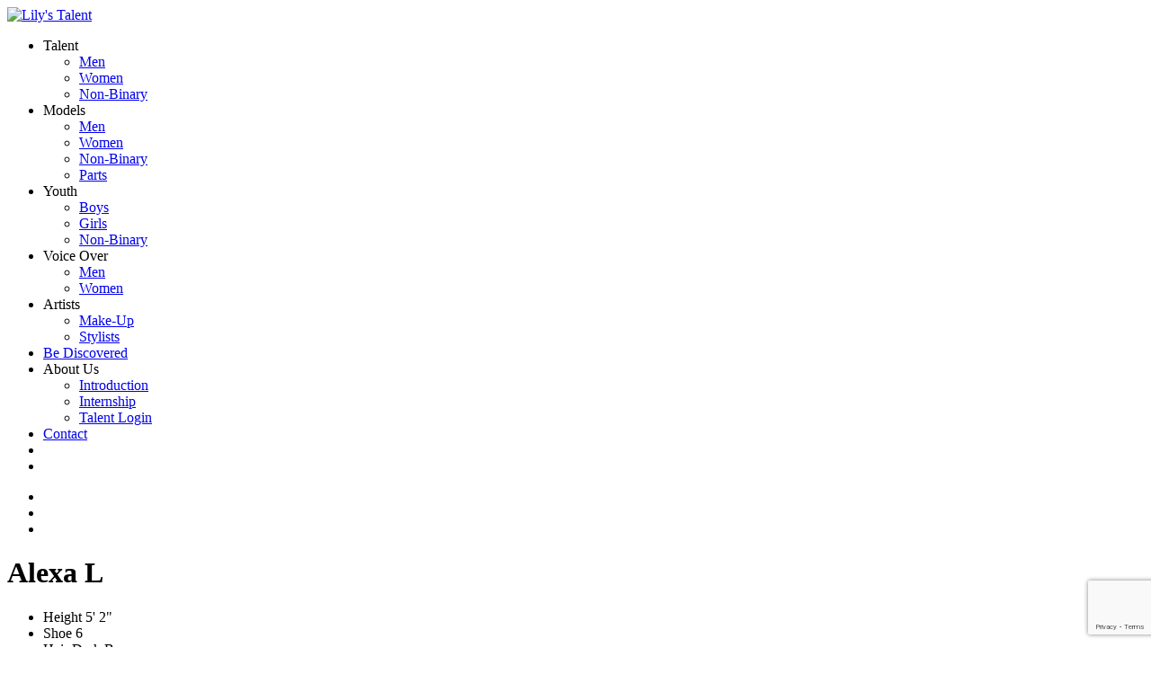

--- FILE ---
content_type: text/html; charset=UTF-8
request_url: http://www.lilystalent.com/portfolios/alexa-lake
body_size: 8443
content:
<!-- Powered by Syngency --><!DOCTYPE html>
<html>
	<head>
		<meta charset="utf-8">
		<meta http-equiv="X-UA-Compatible" content="IE=edge,chrome=1">
		<meta name="viewport" content="width=device-width, initial-scale=1.0">
		
		
		
			
		
		<title>
				Alexa L
			 | Lily's Talent</title>
		
		<link rel="shortcut icon" href="https://cdn.syngency.com/719/assets/favicon.ico" type="image/x-icon">
		<link rel="icon" href="https://cdn.syngency.com/719/assets/favicon.ico" type="image/x-icon">

    	
    	<script src="https://kit.fontawesome.com/d728e7f816.js" crossorigin="anonymous"></script>

		<link href="https://cdn.syngency.com/719/assets/plugins.css" media="all" rel="stylesheet" type="text/css" />

		
			<link href="https://cdn.syngency.com/719/assets/360player.css" media="all" rel="stylesheet" type="text/css" />

		
		<link href="https://cdn.syngency.com/719/assets/style.css?v=09052023" media="all" rel="stylesheet" type="text/css" />

		
		<link rel="stylesheet" href="https://use.typekit.net/wmc4ebt.css">
		
		

		
<script>var Syngency = {"agency_id":719,"country_id":"US","subdomain":"lilystalent","office_id":null,"asset_url":"https:\/\/cdn.syngency.com\/719\/assets\/","syngency_csrf_token":"8be85acc7d3a1017621ba4d040b861d9","imagekit":{"publicKey":"public_EM8X6W+RRxNv9NuzDoa+b828UNE=","urlEndpoint":"https:\/\/ik.imagekit.io\/jw4mcwej5j","authenticationEndpoint":"\/imagekit.json"},"recaptcha_key":"6LeeyFspAAAAANTtcoO-dESkEX3JegB6zO3vVdrM"};</script>
<script src="https://www.google.com/recaptcha/enterprise.js?render=6LeeyFspAAAAANTtcoO-dESkEX3JegB6zO3vVdrM"></script>
<link href="https://cdn.syngency.com/assets/css-1764814549124/www.min.css" media="all" rel="stylesheet" type="text/css">

	</head>

	<body id="model" class="template-model ">

		<header class="site-header ">
			<div class="container position-relative">
				<a href="/" class="header-logo">
					<img src="https://cdn.syngency.com/719/assets/lilys-talent-logo.png" alt="Lily's Talent">
				</a>
			
				<nav id="site-nav" class="site-nav font-alt font-spaced">
					
					
						<ul >
							<li>
								Talent
								<ul>
									<li><a href="/divisions/talent/men">Men</a></li>
									<li><a href="/divisions/talent/women">Women</a></li>
									<li><a href="/divisions/talent/non-binary">Non-Binary</a></li>
								</ul>
							</li>
							<li>
								Models
								<ul>
									<li><a href="/divisions/models/men">Men</a></li>
									<li><a href="/divisions/models/women">Women</a></li>
									<li><a href="/divisions/models/non-binary">Non-Binary</a></li>
									<li><a href="/divisions/parts">Parts</a></li>
								</ul>
							</li>
							<li>
								Youth
								<ul>
									<li><a href="/divisions/youth/boys">Boys</a></li>
									<li><a href="/divisions/youth/girls">Girls</a></li>
									<li><a href="/divisions/youth/non-binary">Non-Binary</a></li>
								</ul>
							</li>
							<li>
								Voice Over
								<ul>
									<li><a href="/divisions/voice-over/men">Men</a></li>
									<li><a href="/divisions/voice-over/women">Women</a></li>
								</ul>
							</li>
							<li>
								Artists
								<ul>
									<li><a href="/divisions/make-up">Make-Up</a></li>
									<li><a href="/divisions/stylists">Stylists</a></li>
								</ul>
							</li>
							<li><a href="/apply">Be Discovered</a></li>
							<li>
								About Us
								<ul>
									<li><a href="/pages/introduction">Introduction</a></li>
									<li><a href="/pages/internship">Internship</a></li>
									<li><a href="https://lilystalent.syngency.com/admin">Talent Login</a></li>
								</ul>
							</li>
							<li><a href="/pages/contact">Contact</a></li>
							<li class="nav-icon">
								<a href="#search-modal" class="fancybox inline" data-toggle="tooltip" data-placement="top" title="Search">
									<span class="glyphicon glyphicon-search"></span>
								</a>
							</li>
							<li class="nav-icon">
								<a href="#favorites-modal" class="fancybox inline" data-toggle="tooltip" data-placement="top" title="Favorites">
									<span class="glyphicon glyphicon-star"></span>
								</a>
							</li>
						</ul>
					
				</nav>

				<div id="mobile-actions" class="mobile-actions visible-xs-block visible-sm-block">
					<ul>
						<li>
							<a href="#menu-modal" class="fancybox inline" data-toggle="tooltip" data-placement="top" title="Menu">
								<span class="glyphicon glyphicon-menu-hamburger"></span>
							</a>
						</li>
						<li>
							<a href="#search-modal" class="fancybox inline" data-toggle="tooltip" data-placement="top" title="Search">
								<span class="glyphicon glyphicon-search"></span>
							</a>
						</li>
						<li>
							<a href="#favorites-modal" class="fancybox inline" data-toggle="tooltip" data-placement="top" title="Favorites">
								<span class="glyphicon glyphicon-star"></span>
							</a>
						</li>
					</ul>
				</nav>
			</div>
		</header>
		
		


		<main class="content">
			<div class="container">
    <div class="row">
        <div class="col-xs-12">

            
            

            <h1>
                
                Alexa L
            </span>
                <i class="glyphicon glyphicon-star syngency-select" data-id="212182" data-name="
                Alexa L
            " data-headshot="" data-url="/portfolios/alexa-lake"></i>
            </h1>
            
            <ul class="model-measurements">
                
                    
                
                
                
        	        
            	        <!-- Women/Teens -->
        	            
        	        
        	    
    	    
                
                    
            		<li>
                        <span class="measurement-label">Height</span>
                        <span class="measurement-value">5' 2"</span>
                    </li>
                    
                
                    
                
                    
                
                    
                
                    
                
                    
            		<li>
                        <span class="measurement-label">Shoe</span>
                        <span class="measurement-value">6</span>
                    </li>
                    
                
                    
                
                    
                
                    
                
                
                
        	        <li>
        		        <span class="measurement-label">Hair</span>
                        <span class="measurement-value">
										
										Dark Brown
									</span>
                    </li>
                
                
        	        <li>
                        <span class="measurement-label">Eyes</span>
                        <span class="measurement-value">
										Brown
									</span>
                    </li>
                
            </ul>
        
        </div>
    </div>
    
    
    <div class="row">
        <div class="col-xs-12">
            <ul class="model-galleries">
            
                <li>
                    
                        <span class="active">Portfolio</span>
                    
                </li>
            
                <li>
                    
                        <a href="/portfolios/alexa-lake/portfolio-ii">Portfolio II</a>
                    
                </li>
            
                <li>
                    
                        <a href="/portfolios/alexa-lake/portfolio-iii">Portfolio III</a>
                    
                </li>
            
                <li>
                    
                        <a href="/portfolios/alexa-lake/parts">Parts</a>
                    
                </li>
            
                <li>
                    
                        <a href="/portfolios/alexa-lake/headshots">Headshots</a>
                    
                </li>
            
                <li>
                    
                        <a href="/portfolios/alexa-lake/polaroids">Polaroids</a>
                    
                </li>
            
                <li>
                    
                        <a href="/portfolios/alexa-lake/reel">REEL</a>
                    
                </li>
            
            
            </ul>                
        </div>
    </div>
    
</div>


    <div id="model-image-gallery">
        <div><a href="https://cdn.syngency.com/719/models/212182/galleries/178328/large/19382287.jpg?1717694965" class="fancybox-image" rel="gallery"><img src="https://cdn.syngency.com/719/models/212182/galleries/178328/medium/19382287.jpg?1717694965" alt=""></a></div><div><a href="https://cdn.syngency.com/719/models/212182/galleries/178328/large/19382286.jpg?1717694978" class="fancybox-image" rel="gallery"><img src="https://cdn.syngency.com/719/models/212182/galleries/178328/medium/19382286.jpg?1717694978" alt=""></a></div><div><a href="https://cdn.syngency.com/719/models/212182/galleries/178328/large/19382283.jpg?1717694984" class="fancybox-image" rel="gallery"><img src="https://cdn.syngency.com/719/models/212182/galleries/178328/medium/19382283.jpg?1717694984" alt=""></a></div><div><a href="https://cdn.syngency.com/719/models/212182/galleries/178328/large/19376941.jpg?1717695092" class="fancybox-image" rel="gallery"><img src="https://cdn.syngency.com/719/models/212182/galleries/178328/medium/19376941.jpg?1717695092" alt=""></a></div><div><a href="https://cdn.syngency.com/719/models/212182/galleries/178328/large/19153716.jpg?1717695092" class="fancybox-image" rel="gallery"><img src="https://cdn.syngency.com/719/models/212182/galleries/178328/medium/19153716.jpg?1717695092" alt=""></a></div><div><a href="https://cdn.syngency.com/719/models/212182/galleries/178328/large/19153687.jpg?1717695092" class="fancybox-image" rel="gallery"><img src="https://cdn.syngency.com/719/models/212182/galleries/178328/medium/19153687.jpg?1717695092" alt=""></a></div><div><a href="https://cdn.syngency.com/719/models/212182/galleries/178328/large/19153686.jpg?1717695092" class="fancybox-image" rel="gallery"><img src="https://cdn.syngency.com/719/models/212182/galleries/178328/medium/19153686.jpg?1717695092" alt=""></a></div><div><a href="https://cdn.syngency.com/719/models/212182/galleries/178328/large/19153688.jpg?1717695092" class="fancybox-image" rel="gallery"><img src="https://cdn.syngency.com/719/models/212182/galleries/178328/medium/19153688.jpg?1717695092" alt=""></a></div><div><a href="https://cdn.syngency.com/719/models/212182/galleries/178328/large/19153694.jpg?1717695092" class="fancybox-image" rel="gallery"><img src="https://cdn.syngency.com/719/models/212182/galleries/178328/medium/19153694.jpg?1717695092" alt=""></a></div><div><a href="https://cdn.syngency.com/719/models/212182/galleries/178328/large/19153692.jpg?1717695092" class="fancybox-image" rel="gallery"><img src="https://cdn.syngency.com/719/models/212182/galleries/178328/medium/19153692.jpg?1717695092" alt=""></a></div><div><a href="https://cdn.syngency.com/719/models/212182/galleries/178328/large/19153689.jpg?1717695092" class="fancybox-image" rel="gallery"><img src="https://cdn.syngency.com/719/models/212182/galleries/178328/medium/19153689.jpg?1717695092" alt=""></a></div><div><a href="https://cdn.syngency.com/719/models/212182/galleries/178328/large/19153711.jpg?1717695751" class="fancybox-image" rel="gallery"><img src="https://cdn.syngency.com/719/models/212182/galleries/178328/medium/19153711.jpg?1717695751" alt=""></a></div><div><a href="https://cdn.syngency.com/719/models/212182/galleries/178328/large/19153710.jpg?1717695751" class="fancybox-image" rel="gallery"><img src="https://cdn.syngency.com/719/models/212182/galleries/178328/medium/19153710.jpg?1717695751" alt=""></a></div><div><a href="https://cdn.syngency.com/719/models/212182/galleries/178328/large/19153709.jpg?1717695751" class="fancybox-image" rel="gallery"><img src="https://cdn.syngency.com/719/models/212182/galleries/178328/medium/19153709.jpg?1717695751" alt=""></a></div><div><a href="https://cdn.syngency.com/719/models/212182/galleries/178328/large/19135113.jpg?1717695751" class="fancybox-image" rel="gallery"><img src="https://cdn.syngency.com/719/models/212182/galleries/178328/medium/19135113.jpg?1717695751" alt=""></a></div><div><a href="https://cdn.syngency.com/719/models/212182/galleries/178328/large/19135112.jpg?1717695751" class="fancybox-image" rel="gallery"><img src="https://cdn.syngency.com/719/models/212182/galleries/178328/medium/19135112.jpg?1717695751" alt=""></a></div><div><a href="https://cdn.syngency.com/719/models/212182/galleries/178328/large/19135109.jpg?1717695751" class="fancybox-image" rel="gallery"><img src="https://cdn.syngency.com/719/models/212182/galleries/178328/medium/19135109.jpg?1717695751" alt=""></a></div><div><a href="https://cdn.syngency.com/719/models/212182/galleries/178328/large/19135110.jpg?1717695751" class="fancybox-image" rel="gallery"><img src="https://cdn.syngency.com/719/models/212182/galleries/178328/medium/19135110.jpg?1717695751" alt=""></a></div><div><a href="https://cdn.syngency.com/719/models/212182/galleries/178328/large/19135108.jpg?1717695751" class="fancybox-image" rel="gallery"><img src="https://cdn.syngency.com/719/models/212182/galleries/178328/medium/19135108.jpg?1717695751" alt=""></a></div><div><a href="https://cdn.syngency.com/719/models/212182/galleries/178328/large/19441108.jpg?1717695751" class="fancybox-image" rel="gallery"><img src="https://cdn.syngency.com/719/models/212182/galleries/178328/medium/19441108.jpg?1717695751" alt=""></a></div><div><a href="https://cdn.syngency.com/719/models/212182/galleries/178328/large/19441107.jpg?1717695751" class="fancybox-image" rel="gallery"><img src="https://cdn.syngency.com/719/models/212182/galleries/178328/medium/19441107.jpg?1717695751" alt=""></a></div><div><a href="https://cdn.syngency.com/719/models/212182/galleries/178328/large/19441102.jpg?1717695751" class="fancybox-image" rel="gallery"><img src="https://cdn.syngency.com/719/models/212182/galleries/178328/medium/19441102.jpg?1717695751" alt=""></a></div><div><a href="https://cdn.syngency.com/719/models/212182/galleries/178328/large/19153697.jpg?1717695751" class="fancybox-image" rel="gallery"><img src="https://cdn.syngency.com/719/models/212182/galleries/178328/medium/19153697.jpg?1717695751" alt=""></a></div><div><a href="https://cdn.syngency.com/719/models/212182/galleries/178328/large/19153696.jpg?1717695751" class="fancybox-image" rel="gallery"><img src="https://cdn.syngency.com/719/models/212182/galleries/178328/medium/19153696.jpg?1717695751" alt=""></a></div><div><a href="https://cdn.syngency.com/719/models/212182/galleries/178328/large/19153698.jpg?1717695751" class="fancybox-image" rel="gallery"><img src="https://cdn.syngency.com/719/models/212182/galleries/178328/medium/19153698.jpg?1717695751" alt=""></a></div><div><a href="https://cdn.syngency.com/719/models/212182/galleries/178328/large/18528854.jpg?1717695751" class="fancybox-image" rel="gallery"><img src="https://cdn.syngency.com/719/models/212182/galleries/178328/medium/18528854.jpg?1717695751" alt=""></a></div><div><a href="https://cdn.syngency.com/719/models/212182/galleries/178328/large/18528852.jpg?1717695751" class="fancybox-image" rel="gallery"><img src="https://cdn.syngency.com/719/models/212182/galleries/178328/medium/18528852.jpg?1717695751" alt=""></a></div><div><a href="https://cdn.syngency.com/719/models/212182/galleries/178328/large/18528853.jpg?1717695751" class="fancybox-image" rel="gallery"><img src="https://cdn.syngency.com/719/models/212182/galleries/178328/medium/18528853.jpg?1717695751" alt=""></a></div><div><a href="https://cdn.syngency.com/719/models/212182/galleries/178328/large/18162549.jpg?1717695751" class="fancybox-image" rel="gallery"><img src="https://cdn.syngency.com/719/models/212182/galleries/178328/medium/18162549.jpg?1717695751" alt=""></a></div><div><a href="https://cdn.syngency.com/719/models/212182/galleries/178328/large/18528849.jpg?1717695751" class="fancybox-image" rel="gallery"><img src="https://cdn.syngency.com/719/models/212182/galleries/178328/medium/18528849.jpg?1717695751" alt=""></a></div><div><a href="https://cdn.syngency.com/719/models/212182/galleries/178328/large/18528848.jpg?1717695751" class="fancybox-image" rel="gallery"><img src="https://cdn.syngency.com/719/models/212182/galleries/178328/medium/18528848.jpg?1717695751" alt=""></a></div><div><a href="https://cdn.syngency.com/719/models/212182/galleries/178328/large/17881249.jpg?1717695751" class="fancybox-image" rel="gallery"><img src="https://cdn.syngency.com/719/models/212182/galleries/178328/medium/17881249.jpg?1717695751" alt=""></a></div><div><a href="https://cdn.syngency.com/719/models/212182/galleries/178328/large/18528851.jpg?1717695143" class="fancybox-image" rel="gallery"><img src="https://cdn.syngency.com/719/models/212182/galleries/178328/medium/18528851.jpg?1717695143" alt=""></a></div><div><a href="https://cdn.syngency.com/719/models/212182/galleries/178328/large/18528850.jpg?1717695143" class="fancybox-image" rel="gallery"><img src="https://cdn.syngency.com/719/models/212182/galleries/178328/medium/18528850.jpg?1717695143" alt=""></a></div><div><a href="https://cdn.syngency.com/719/models/212182/galleries/178328/large/18528847.jpg?1717695143" class="fancybox-image" rel="gallery"><img src="https://cdn.syngency.com/719/models/212182/galleries/178328/medium/18528847.jpg?1717695143" alt=""></a></div><div><a href="https://cdn.syngency.com/719/models/212182/galleries/178328/large/18528846.jpg?1717695143" class="fancybox-image" rel="gallery"><img src="https://cdn.syngency.com/719/models/212182/galleries/178328/medium/18528846.jpg?1717695143" alt=""></a></div><div><a href="https://cdn.syngency.com/719/models/212182/galleries/178328/large/17881248.jpg?1717695143" class="fancybox-image" rel="gallery"><img src="https://cdn.syngency.com/719/models/212182/galleries/178328/medium/17881248.jpg?1717695143" alt=""></a></div><div><a href="https://cdn.syngency.com/719/models/212182/galleries/178328/large/17872808.jpg?1717695143" class="fancybox-image" rel="gallery"><img src="https://cdn.syngency.com/719/models/212182/galleries/178328/medium/17872808.jpg?1717695143" alt=""></a></div><div><a href="https://cdn.syngency.com/719/models/212182/galleries/178328/large/18129974.jpg?1717695151" class="fancybox-image" rel="gallery"><img src="https://cdn.syngency.com/719/models/212182/galleries/178328/medium/18129974.jpg?1717695151" alt=""></a></div><div><a href="https://cdn.syngency.com/719/models/212182/galleries/178328/large/17872809.jpg?1717695151" class="fancybox-image" rel="gallery"><img src="https://cdn.syngency.com/719/models/212182/galleries/178328/medium/17872809.jpg?1717695151" alt=""></a></div><div><a href="https://cdn.syngency.com/719/models/212182/galleries/178328/large/17872806.jpg?1717695151" class="fancybox-image" rel="gallery"><img src="https://cdn.syngency.com/719/models/212182/galleries/178328/medium/17872806.jpg?1717695151" alt=""></a></div><div><a href="https://cdn.syngency.com/719/models/212182/galleries/178328/large/17872810.jpg?1717695151" class="fancybox-image" rel="gallery"><img src="https://cdn.syngency.com/719/models/212182/galleries/178328/medium/17872810.jpg?1717695151" alt=""></a></div><div><a href="https://cdn.syngency.com/719/models/212182/galleries/178328/large/17872862.jpg?1717695151" class="fancybox-image" rel="gallery"><img src="https://cdn.syngency.com/719/models/212182/galleries/178328/medium/17872862.jpg?1717695151" alt=""></a></div><div><a href="https://cdn.syngency.com/719/models/212182/galleries/178328/large/17872825.jpg?1717695151" class="fancybox-image" rel="gallery"><img src="https://cdn.syngency.com/719/models/212182/galleries/178328/medium/17872825.jpg?1717695151" alt=""></a></div><div><a href="https://cdn.syngency.com/719/models/212182/galleries/178328/large/17172899.jpg?1717695151" class="fancybox-image" rel="gallery"><img src="https://cdn.syngency.com/719/models/212182/galleries/178328/medium/17172899.jpg?1717695151" alt=""></a></div><div><a href="https://cdn.syngency.com/719/models/212182/galleries/178328/large/17172900.jpg?1717695151" class="fancybox-image" rel="gallery"><img src="https://cdn.syngency.com/719/models/212182/galleries/178328/medium/17172900.jpg?1717695151" alt=""></a></div><div><a href="https://cdn.syngency.com/719/models/212182/galleries/178328/large/17172901.jpg?1717695151" class="fancybox-image" rel="gallery"><img src="https://cdn.syngency.com/719/models/212182/galleries/178328/medium/17172901.jpg?1717695151" alt=""></a></div><div><a href="https://cdn.syngency.com/719/models/212182/galleries/178328/large/17173169.jpg?1717695151" class="fancybox-image" rel="gallery"><img src="https://cdn.syngency.com/719/models/212182/galleries/178328/medium/17173169.jpg?1717695151" alt=""></a></div><div><a href="https://cdn.syngency.com/719/models/212182/galleries/178328/large/17173171.jpg?1717695151" class="fancybox-image" rel="gallery"><img src="https://cdn.syngency.com/719/models/212182/galleries/178328/medium/17173171.jpg?1717695151" alt=""></a></div><div><a href="https://cdn.syngency.com/719/models/212182/galleries/178328/large/18129982.jpg?1717695151" class="fancybox-image" rel="gallery"><img src="https://cdn.syngency.com/719/models/212182/galleries/178328/medium/18129982.jpg?1717695151" alt=""></a></div><div><a href="https://cdn.syngency.com/719/models/212182/galleries/178328/large/18129979.jpg?1717695151" class="fancybox-image" rel="gallery"><img src="https://cdn.syngency.com/719/models/212182/galleries/178328/medium/18129979.jpg?1717695151" alt=""></a></div><div><a href="https://cdn.syngency.com/719/models/212182/galleries/178328/large/18162382.jpg?1717695151" class="fancybox-image" rel="gallery"><img src="https://cdn.syngency.com/719/models/212182/galleries/178328/medium/18162382.jpg?1717695151" alt=""></a></div><div><a href="https://cdn.syngency.com/719/models/212182/galleries/178328/large/18162380.jpg?1717695151" class="fancybox-image" rel="gallery"><img src="https://cdn.syngency.com/719/models/212182/galleries/178328/medium/18162380.jpg?1717695151" alt=""></a></div><div><a href="https://cdn.syngency.com/719/models/212182/galleries/178328/large/18162383.jpg?1717695151" class="fancybox-image" rel="gallery"><img src="https://cdn.syngency.com/719/models/212182/galleries/178328/medium/18162383.jpg?1717695151" alt=""></a></div><div><a href="https://cdn.syngency.com/719/models/212182/galleries/178328/large/18129981.jpg?1717695151" class="fancybox-image" rel="gallery"><img src="https://cdn.syngency.com/719/models/212182/galleries/178328/medium/18129981.jpg?1717695151" alt=""></a></div><div><a href="https://cdn.syngency.com/719/models/212182/galleries/178328/large/18077121.jpg?1717695085" class="fancybox-image" rel="gallery"><img src="https://cdn.syngency.com/719/models/212182/galleries/178328/medium/18077121.jpg?1717695085" alt=""></a></div><div><a href="https://cdn.syngency.com/719/models/212182/galleries/178328/large/18063165.jpg?1717695085" class="fancybox-image" rel="gallery"><img src="https://cdn.syngency.com/719/models/212182/galleries/178328/medium/18063165.jpg?1717695085" alt=""></a></div><div><a href="https://cdn.syngency.com/719/models/212182/galleries/178328/large/18062800.jpg?1717695085" class="fancybox-image" rel="gallery"><img src="https://cdn.syngency.com/719/models/212182/galleries/178328/medium/18062800.jpg?1717695085" alt=""></a></div><div><a href="https://cdn.syngency.com/719/models/212182/galleries/178328/large/19472287.jpg?1718401716" class="fancybox-image" rel="gallery"><img src="https://cdn.syngency.com/719/models/212182/galleries/178328/medium/19472287.jpg?1718401716" alt=""></a></div><div><a href="https://cdn.syngency.com/719/models/212182/galleries/178328/large/19472288.jpg?1718401716" class="fancybox-image" rel="gallery"><img src="https://cdn.syngency.com/719/models/212182/galleries/178328/medium/19472288.jpg?1718401716" alt=""></a></div><div><a href="https://cdn.syngency.com/719/models/212182/galleries/178328/large/19513980.jpg?1723056293" class="fancybox-image" rel="gallery"><img src="https://cdn.syngency.com/719/models/212182/galleries/178328/medium/19513980.jpg?1723056293" alt=""></a></div><div><a href="https://cdn.syngency.com/719/models/212182/galleries/178328/large/19513982.jpg?1723056296" class="fancybox-image" rel="gallery"><img src="https://cdn.syngency.com/719/models/212182/galleries/178328/medium/19513982.jpg?1723056296" alt=""></a></div><div><a href="https://cdn.syngency.com/719/models/212182/galleries/178328/large/19513987.jpg?1723056295" class="fancybox-image" rel="gallery"><img src="https://cdn.syngency.com/719/models/212182/galleries/178328/medium/19513987.jpg?1723056295" alt=""></a></div><div><a href="https://cdn.syngency.com/719/models/212182/galleries/178328/large/19679700.jpg?1723056294" class="fancybox-image" rel="gallery"><img src="https://cdn.syngency.com/719/models/212182/galleries/178328/medium/19679700.jpg?1723056294" alt=""></a></div><div><a href="https://cdn.syngency.com/719/models/212182/galleries/178328/large/19679702.jpg?1723056294" class="fancybox-image" rel="gallery"><img src="https://cdn.syngency.com/719/models/212182/galleries/178328/medium/19679702.jpg?1723056294" alt=""></a></div><div><a href="https://cdn.syngency.com/719/models/212182/galleries/178328/large/19679703.jpg?1723056291" class="fancybox-image" rel="gallery"><img src="https://cdn.syngency.com/719/models/212182/galleries/178328/medium/19679703.jpg?1723056291" alt=""></a></div><div><a href="https://cdn.syngency.com/719/models/212182/galleries/178328/large/20638695.jpg?1750710977" class="fancybox-image" rel="gallery"><img src="https://cdn.syngency.com/719/models/212182/galleries/178328/medium/20638695.jpg?1750710977" alt=""></a></div><div><a href="https://cdn.syngency.com/719/models/212182/galleries/178328/large/21076070.jpg?1750710977" class="fancybox-image" rel="gallery"><img src="https://cdn.syngency.com/719/models/212182/galleries/178328/medium/21076070.jpg?1750710977" alt=""></a></div><div><a href="https://cdn.syngency.com/719/models/212182/galleries/178328/large/21076075.jpg?1750710976" class="fancybox-image" rel="gallery"><img src="https://cdn.syngency.com/719/models/212182/galleries/178328/medium/21076075.jpg?1750710976" alt=""></a></div><div><a href="https://cdn.syngency.com/719/models/212182/galleries/178328/large/21294234.jpg?1755107189" class="fancybox-image" rel="gallery"><img src="https://cdn.syngency.com/719/models/212182/galleries/178328/medium/21294234.jpg?1755107189" alt=""></a></div><div><a href="https://cdn.syngency.com/719/models/212182/galleries/178328/large/21294235.jpg?1755107189" class="fancybox-image" rel="gallery"><img src="https://cdn.syngency.com/719/models/212182/galleries/178328/medium/21294235.jpg?1755107189" alt=""></a></div><div><a href="https://cdn.syngency.com/719/models/212182/galleries/178328/large/21294236.jpg?1755533535" class="fancybox-image" rel="gallery"><img src="https://cdn.syngency.com/719/models/212182/galleries/178328/medium/21294236.jpg?1755533535" alt=""></a></div><div><a href="https://cdn.syngency.com/719/models/212182/galleries/178328/large/21294237.jpg?1755533532" class="fancybox-image" rel="gallery"><img src="https://cdn.syngency.com/719/models/212182/galleries/178328/medium/21294237.jpg?1755533532" alt=""></a></div><div><a href="https://cdn.syngency.com/719/models/212182/galleries/178328/large/21416806.jpg?1755107192" class="fancybox-image" rel="gallery"><img src="https://cdn.syngency.com/719/models/212182/galleries/178328/medium/21416806.jpg?1755107192" alt=""></a></div><div><a href="https://cdn.syngency.com/719/models/212182/galleries/178328/large/21416807.jpg?1755107192" class="fancybox-image" rel="gallery"><img src="https://cdn.syngency.com/719/models/212182/galleries/178328/medium/21416807.jpg?1755107192" alt=""></a></div><div><a href="https://cdn.syngency.com/719/models/212182/galleries/178328/large/21416808.jpg?1755372850" class="fancybox-image" rel="gallery"><img src="https://cdn.syngency.com/719/models/212182/galleries/178328/medium/21416808.jpg?1755372850" alt=""></a></div><div><a href="https://cdn.syngency.com/719/models/212182/galleries/178328/large/21416809.jpg?1755372848" class="fancybox-image" rel="gallery"><img src="https://cdn.syngency.com/719/models/212182/galleries/178328/medium/21416809.jpg?1755372848" alt=""></a></div><div><a href="https://cdn.syngency.com/719/models/212182/galleries/178328/large/21416810.jpg?1755107195" class="fancybox-image" rel="gallery"><img src="https://cdn.syngency.com/719/models/212182/galleries/178328/medium/21416810.jpg?1755107195" alt=""></a></div><div><a href="https://cdn.syngency.com/719/models/212182/galleries/178328/large/21416811.jpg?1755372846" class="fancybox-image" rel="gallery"><img src="https://cdn.syngency.com/719/models/212182/galleries/178328/medium/21416811.jpg?1755372846" alt=""></a></div><div><a href="https://cdn.syngency.com/719/models/212182/galleries/178328/large/21416812.jpg?1755107197" class="fancybox-image" rel="gallery"><img src="https://cdn.syngency.com/719/models/212182/galleries/178328/medium/21416812.jpg?1755107197" alt=""></a></div><div><a href="https://cdn.syngency.com/719/models/212182/galleries/178328/large/21452954.jpg?1755107198" class="fancybox-image" rel="gallery"><img src="https://cdn.syngency.com/719/models/212182/galleries/178328/medium/21452954.jpg?1755107198" alt=""></a></div><div><a href="https://cdn.syngency.com/719/models/212182/galleries/178328/large/21452955.jpg?1755107200" class="fancybox-image" rel="gallery"><img src="https://cdn.syngency.com/719/models/212182/galleries/178328/medium/21452955.jpg?1755107200" alt=""></a></div><div><a href="https://cdn.syngency.com/719/models/212182/galleries/178328/large/21640005.jpg?1758816167" class="fancybox-image" rel="gallery"><img src="https://cdn.syngency.com/719/models/212182/galleries/178328/medium/21640005.jpg?1758816167" alt=""></a></div><div><a href="https://cdn.syngency.com/719/models/212182/galleries/178328/large/21640008.jpg?1758816168" class="fancybox-image" rel="gallery"><img src="https://cdn.syngency.com/719/models/212182/galleries/178328/medium/21640008.jpg?1758816168" alt=""></a></div><div><a href="https://cdn.syngency.com/719/models/212182/galleries/178328/large/21640054.jpg?1758816168" class="fancybox-image" rel="gallery"><img src="https://cdn.syngency.com/719/models/212182/galleries/178328/medium/21640054.jpg?1758816168" alt=""></a></div><div><a href="https://cdn.syngency.com/719/models/212182/galleries/178328/large/21659542.jpg?1759182186" class="fancybox-image" rel="gallery"><img src="https://cdn.syngency.com/719/models/212182/galleries/178328/medium/21659542.jpg?1759182186" alt=""></a></div><div><a href="https://cdn.syngency.com/719/models/212182/galleries/178328/large/21659595.jpg?1759182186" class="fancybox-image" rel="gallery"><img src="https://cdn.syngency.com/719/models/212182/galleries/178328/medium/21659595.jpg?1759182186" alt=""></a></div><div><a href="https://cdn.syngency.com/719/models/212182/galleries/178328/large/21659596.jpg?1759182187" class="fancybox-image" rel="gallery"><img src="https://cdn.syngency.com/719/models/212182/galleries/178328/medium/21659596.jpg?1759182187" alt=""></a></div><div><a href="https://cdn.syngency.com/719/models/212182/galleries/178328/large/21659600.jpg?1759182188" class="fancybox-image" rel="gallery"><img src="https://cdn.syngency.com/719/models/212182/galleries/178328/medium/21659600.jpg?1759182188" alt=""></a></div><div><a href="https://cdn.syngency.com/719/models/212182/galleries/178328/large/21683141.jpg?1759764651" class="fancybox-image" rel="gallery"><img src="https://cdn.syngency.com/719/models/212182/galleries/178328/medium/21683141.jpg?1759764651" alt=""></a></div><div><a href="https://cdn.syngency.com/719/models/212182/galleries/178328/large/21807890.jpg?1761764753" class="fancybox-image" rel="gallery"><img src="https://cdn.syngency.com/719/models/212182/galleries/178328/medium/21807890.jpg?1761764753" alt=""></a></div><div><a href="https://cdn.syngency.com/719/models/212182/galleries/178328/large/21807891.jpg?1761764754" class="fancybox-image" rel="gallery"><img src="https://cdn.syngency.com/719/models/212182/galleries/178328/medium/21807891.jpg?1761764754" alt=""></a></div><div><a href="https://cdn.syngency.com/719/models/212182/galleries/178328/large/21807892.jpg?1761764755" class="fancybox-image" rel="gallery"><img src="https://cdn.syngency.com/719/models/212182/galleries/178328/medium/21807892.jpg?1761764755" alt=""></a></div><div><a href="https://cdn.syngency.com/719/models/212182/galleries/178328/large/21807893.jpg?1761764755" class="fancybox-image" rel="gallery"><img src="https://cdn.syngency.com/719/models/212182/galleries/178328/medium/21807893.jpg?1761764755" alt=""></a></div><div><a href="https://cdn.syngency.com/719/models/212182/galleries/178328/large/21807894.jpg?1761764756" class="fancybox-image" rel="gallery"><img src="https://cdn.syngency.com/719/models/212182/galleries/178328/medium/21807894.jpg?1761764756" alt=""></a></div><div><a href="https://cdn.syngency.com/719/models/212182/galleries/178328/large/21807895.jpg?1761764757" class="fancybox-image" rel="gallery"><img src="https://cdn.syngency.com/719/models/212182/galleries/178328/medium/21807895.jpg?1761764757" alt=""></a></div><div><a href="https://cdn.syngency.com/719/models/212182/galleries/178328/large/21807896.jpg?1761764758" class="fancybox-image" rel="gallery"><img src="https://cdn.syngency.com/719/models/212182/galleries/178328/medium/21807896.jpg?1761764758" alt=""></a></div><div><a href="https://cdn.syngency.com/719/models/212182/galleries/178328/large/21807897.jpg?1761764759" class="fancybox-image" rel="gallery"><img src="https://cdn.syngency.com/719/models/212182/galleries/178328/medium/21807897.jpg?1761764759" alt=""></a></div><div><a href="https://cdn.syngency.com/719/models/212182/galleries/178328/large/21807898.jpg?1761764760" class="fancybox-image" rel="gallery"><img src="https://cdn.syngency.com/719/models/212182/galleries/178328/medium/21807898.jpg?1761764760" alt=""></a></div><div><a href="https://cdn.syngency.com/719/models/212182/galleries/178328/large/21807899.jpg?1761764761" class="fancybox-image" rel="gallery"><img src="https://cdn.syngency.com/719/models/212182/galleries/178328/medium/21807899.jpg?1761764761" alt=""></a></div><div><a href="https://cdn.syngency.com/719/models/212182/galleries/178328/large/21807900.jpg?1761764762" class="fancybox-image" rel="gallery"><img src="https://cdn.syngency.com/719/models/212182/galleries/178328/medium/21807900.jpg?1761764762" alt=""></a></div><div><a href="https://cdn.syngency.com/719/models/212182/galleries/178328/large/21807901.jpg?1761764763" class="fancybox-image" rel="gallery"><img src="https://cdn.syngency.com/719/models/212182/galleries/178328/medium/21807901.jpg?1761764763" alt=""></a></div><div><a href="https://cdn.syngency.com/719/models/212182/galleries/178328/large/21807902.jpg?1761764764" class="fancybox-image" rel="gallery"><img src="https://cdn.syngency.com/719/models/212182/galleries/178328/medium/21807902.jpg?1761764764" alt=""></a></div><div><a href="https://cdn.syngency.com/719/models/212182/galleries/178328/large/21807903.jpg?1761764765" class="fancybox-image" rel="gallery"><img src="https://cdn.syngency.com/719/models/212182/galleries/178328/medium/21807903.jpg?1761764765" alt=""></a></div><div><a href="https://cdn.syngency.com/719/models/212182/galleries/178328/large/21807904.jpg?1761764767" class="fancybox-image" rel="gallery"><img src="https://cdn.syngency.com/719/models/212182/galleries/178328/medium/21807904.jpg?1761764767" alt=""></a></div><div><a href="https://cdn.syngency.com/719/models/212182/galleries/178328/large/21807905.jpg?1761764768" class="fancybox-image" rel="gallery"><img src="https://cdn.syngency.com/719/models/212182/galleries/178328/medium/21807905.jpg?1761764768" alt=""></a></div>
    </div>
    
</div>



<style>.fancybox-nav { display: none }</style>
		</main>


		<footer class="footer">

			<div class="container-fluid">
				<div class="row clearfix">
					<div class="col-xs-12">
						<h6 style="margin-bottom: 20px">Lily's Talent</h6>
						<p class="small">1017 W. Washington Blvd., Ste. 2C, Chicago, IL 60607</p>
						<p class="small"><a href="tel:+13126012345">312.601.2345</a> &nbsp; | &nbsp; <a href="mailto:info@lilystalent.com">info@lilystalent.com</a></p>
						<p style="margin-top: 20px"><a href="https://lilystalent.syngency.com/admin" style="color:#999;text-decoration:none">Talent Login</a></p>
						
						<svg id="socialIcons" class="hide" xmlns="http://www.w3.org/2000/svg" version="1.1">
							<symbol id="background" viewbox="0 0 64 64">
								<g class="svg-background">
									<circle cx="32" cy="32" r="31"/>
								</g>
							</symbol>
							<symbol id="facebook-icon" viewBox="0 0 64 64">
								<g class="svg-icon">
									<path d="M34.1,47V33.3h4.6l0.7-5.3h-5.3v-3.4c0-1.5,0.4-2.6,2.6-2.6l2.8,0v-4.8c-0.5-0.1-2.2-0.2-4.1-0.2 c-4.1,0-6.9,2.5-6.9,7V28H24v5.3h4.6V47H34.1z"/>
								</g>
							</symbol>
							<symbol id="facebook-mask" viewbox="0 0 64 64">
								<g class="svg-mask">
									<path d="M0,0v64h64V0H0z M39.6,22l-2.8,0c-2.2,0-2.6,1.1-2.6,2.6V28h5.3l-0.7,5.3h-4.6V47h-5.5V33.3H24V28h4.6V24 c0-4.6,2.8-7,6.9-7c2,0,3.6,0.1,4.1,0.2V22z"/>
								</g>
							</symbol>
							<symbol id="instagram-icon" viewBox="0 0 64 64">
								<g class="svg-icon">
									<path d="M43.5,29.7h-2.6c0.2,0.7,0.3,1.5,0.3,2.3 c0,5.1-4.1,9.2-9.2,9.2c-5.1,0-9.2-4.1-9.2-9.2c0-0.8,0.1-1.6,0.3-2.3h-2.6v12.7c0,0.6,0.5,1.2,1.2,1.2h20.8c0.6,0,1.2-0.5,1.2-1.2 V29.7z M43.5,21.6c0-0.6-0.5-1.2-1.2-1.2h-3.5c-0.6,0-1.2,0.5-1.2,1.2v3.5c0,0.6,0.5,1.2,1.2,1.2h3.5c0.6,0,1.2-0.5,1.2-1.2V21.6z  M32,26.2c-3.2,0-5.8,2.6-5.8,5.8c0,3.2,2.6,5.8,5.8,5.8s5.8-2.6,5.8-5.8C37.8,28.8,35.2,26.2,32,26.2 M43.5,47H20.5 c-1.9,0-3.5-1.6-3.5-3.5V20.5c0-1.9,1.5-3.5,3.5-3.5h23.1c1.9,0,3.5,1.5,3.5,3.5v23.1C47,45.4,45.5,47,43.5,47"/>
								</g>
							</symbol>
							<symbol id="instagram-mask" viewbox="0 0 64 64">
								<g class="svg-mask">
									<path d="M41.2,32c0,5.1-4.1,9.2-9.2,9.2c-5.1,0-9.2-4.1-9.2-9.2c0-0.8,0.1-1.6,0.3-2.3h-2.6v12.7c0,0.6,0.5,1.2,1.2,1.2 h20.8c0.6,0,1.2-0.5,1.2-1.2V29.7h-2.6C41.1,30.4,41.2,31.2,41.2,32z M32,37.8c3.2,0,5.8-2.6,5.8-5.8c0-3.2-2.6-5.8-5.8-5.8 c-3.2,0-5.8,2.6-5.8,5.8C26.2,35.2,28.8,37.8,32,37.8z M42.4,20.5h-3.5c-0.6,0-1.2,0.5-1.2,1.2v3.5c0,0.6,0.5,1.2,1.2,1.2h3.5 c0.6,0,1.2-0.5,1.2-1.2v-3.5C43.5,21,43,20.5,42.4,20.5z M0,0v64h64V0H0z M47,43.5c0,1.9-1.5,3.5-3.5,3.5H20.5 c-1.9,0-3.5-1.6-3.5-3.5V20.5c0-1.9,1.5-3.5,3.5-3.5h23.1c1.9,0,3.5,1.5,3.5,3.5V43.5z"/>
								</g>
							</symbol>
							<symbol id="twitter-icon" viewBox="0 0 64 64">
								<g class="svg-icon">
									<path d="M48,22.1c-1.2,0.5-2.4,0.9-3.8,1c1.4-0.8,2.4-2.1,2.9-3.6c-1.3,0.8-2.7,1.3-4.2,1.6 C41.7,19.8,40,19,38.2,19c-3.6,0-6.6,2.9-6.6,6.6c0,0.5,0.1,1,0.2,1.5c-5.5-0.3-10.3-2.9-13.5-6.9c-0.6,1-0.9,2.1-0.9,3.3 c0,2.3,1.2,4.3,2.9,5.5c-1.1,0-2.1-0.3-3-0.8c0,0,0,0.1,0,0.1c0,3.2,2.3,5.8,5.3,6.4c-0.6,0.1-1.1,0.2-1.7,0.2c-0.4,0-0.8,0-1.2-0.1 c0.8,2.6,3.3,4.5,6.1,4.6c-2.2,1.8-5.1,2.8-8.2,2.8c-0.5,0-1.1,0-1.6-0.1c2.9,1.9,6.4,2.9,10.1,2.9c12.1,0,18.7-10,18.7-18.7 c0-0.3,0-0.6,0-0.8C46,24.5,47.1,23.4,48,22.1z"/>
								</g>
							</symbol>
							<symbol id="twitter-mask" viewbox="0 0 64 64">
								<g class="svg-mask">
									<path d="M0,0v64h64V0H0z M44.7,25.5c0,0.3,0,0.6,0,0.8C44.7,35,38.1,45,26.1,45c-3.7,0-7.2-1.1-10.1-2.9 c0.5,0.1,1,0.1,1.6,0.1c3.1,0,5.9-1,8.2-2.8c-2.9-0.1-5.3-2-6.1-4.6c0.4,0.1,0.8,0.1,1.2,0.1c0.6,0,1.2-0.1,1.7-0.2 c-3-0.6-5.3-3.3-5.3-6.4c0,0,0-0.1,0-0.1c0.9,0.5,1.9,0.8,3,0.8c-1.8-1.2-2.9-3.2-2.9-5.5c0-1.2,0.3-2.3,0.9-3.3 c3.2,4,8.1,6.6,13.5,6.9c-0.1-0.5-0.2-1-0.2-1.5c0-3.6,2.9-6.6,6.6-6.6c1.9,0,3.6,0.8,4.8,2.1c1.5-0.3,2.9-0.8,4.2-1.6 c-0.5,1.5-1.5,2.8-2.9,3.6c1.3-0.2,2.6-0.5,3.8-1C47.1,23.4,46,24.5,44.7,25.5z"/>
								</g>
							</symbol>
						</svg>
						<nav class="footer-social sqs-svg-icon--list">
							<a href="http://instagram.com/lilystalent" target="_blank" class="sqs-svg-icon--wrapper instagram">
								<div>
									<svg class="sqs-svg-icon--social" viewBox="0 0 64 64">
										<use class="sqs-use--background" xlink:href="#background"></use>
										<use class="sqs-use--icon" xlink:href="#instagram-icon"></use>
										<use class="sqs-use--mask" xlink:href="#instagram-mask"></use>
									</svg>
								</div>
							</a>
							<a href="https://www.facebook.com/pages/LTA-Chicago/153449779299" target="_blank" class="sqs-svg-icon--wrapper facebook">
								<div>
									<svg class="sqs-svg-icon--social" viewBox="0 0 64 64">
										<use class="sqs-use--background" xlink:href="#background"></use>
										<use class="sqs-use--icon" xlink:href="#facebook-icon"></use>
										<use class="sqs-use--mask" xlink:href="#facebook-mask"></use>
									</svg>
								</div>
							</a>
							<a href="http://www.twitter.com/lilystalent" target="_blank" class="sqs-svg-icon--wrapper twitter">
								<div>
									<svg class="sqs-svg-icon--social" viewBox="0 0 64 64">
										<use class="sqs-use--background" xlink:href="#background"></use>
										<use class="sqs-use--icon" xlink:href="#twitter-icon"></use>
										<use class="sqs-use--mask" xlink:href="#twitter-mask"></use>
									</svg>
								</div>
							</a>
						</nav>
					</div>
				</div>

			</div>
		</footer>


		<!-- Modals -->
		<div class="hidden">
		
			<div id="search-modal" class="hw-modal">
			
				<a href="#" class="hw-modal-close fancybox-close"><span class="glyphicon glyphicon-remove"></span></a>
				<h4>Search</h4>
				<p style="margin-bottom: 30px;">Enter any criteria you wish to search for:</p>
				
				<form id="search-form" action="/search" class="form-horizontal">
				
					<div class="form-group">
						<label for="search-name" class="col-sm-3 control-label">Name</label>
						<div class="col-sm-9">
								<input type="text" name="display_name" class="form-control" id="search-name" value="">
						</div>
					</div>
					
					<div class="form-group">
						<label for="search-age-from" class="col-sm-3 control-label">Age</label>
						<div class="col-sm-9">
							<div class="input-group">
									<select class="form-control selectpicker" name="age_from" id="search-age-from">
								<option value=""></option>
								
								<option>1</option>
								
								<option>2</option>
								
								<option>3</option>
								
								<option>4</option>
								
								<option>5</option>
								
								<option>6</option>
								
								<option>7</option>
								
								<option>8</option>
								
								<option>9</option>
								
								<option>10</option>
								
								<option>11</option>
								
								<option>12</option>
								
								<option>13</option>
								
								<option>14</option>
								
								<option>15</option>
								
								<option>16</option>
								
								<option>17</option>
								
								<option>18</option>
								
								<option>19</option>
								
								<option>20</option>
								
								<option>21</option>
								
								<option>22</option>
								
								<option>23</option>
								
								<option>24</option>
								
								<option>25</option>
								
								<option>26</option>
								
								<option>27</option>
								
								<option>28</option>
								
								<option>29</option>
								
								<option>30</option>
								
								<option>31</option>
								
								<option>32</option>
								
								<option>33</option>
								
								<option>34</option>
								
								<option>35</option>
								
								<option>36</option>
								
								<option>37</option>
								
								<option>38</option>
								
								<option>39</option>
								
								<option>40</option>
								
								<option>41</option>
								
								<option>42</option>
								
								<option>43</option>
								
								<option>44</option>
								
								<option>45</option>
								
								<option>46</option>
								
								<option>47</option>
								
								<option>48</option>
								
								<option>49</option>
								
								<option>50</option>
								
								<option>51</option>
								
								<option>52</option>
								
								<option>53</option>
								
								<option>54</option>
								
								<option>55</option>
								
								<option>56</option>
								
								<option>57</option>
								
								<option>58</option>
								
								<option>59</option>
								
								<option>60</option>
								
								<option>61</option>
								
								<option>62</option>
								
								<option>63</option>
								
								<option>64</option>
								
								<option>65</option>
								
								<option>66</option>
								
								<option>67</option>
								
								<option>68</option>
								
								<option>69</option>
								
								<option>70</option>
								
								<option>71</option>
								
								<option>72</option>
								
								<option>73</option>
								
								<option>74</option>
								
								<option>75</option>
								
								<option>76</option>
								
								<option>77</option>
								
								<option>78</option>
								
								<option>79</option>
								
								<option>80</option>
								
								<option>81</option>
								
								<option>82</option>
								
								<option>83</option>
								
								<option>84</option>
								
								<option>85</option>
								
								<option>86</option>
								
								<option>87</option>
								
								<option>88</option>
								
								<option>89</option>
								
								<option>90</option>
								
								<option>91</option>
								
								<option>92</option>
								
								<option>93</option>
								
								<option>94</option>
								
								<option>95</option>
								
								<option>96</option>
								
								<option>97</option>
								
								<option>98</option>
								
								<option>99</option>
								
									</select><span class="input-group-addon">to</span><select class="form-control selectpicker" name="age_to" id="search-age-to">
								<option value=""></option>
								
								<option>1</option>
								
								<option>2</option>
								
								<option>3</option>
								
								<option>4</option>
								
								<option>5</option>
								
								<option>6</option>
								
								<option>7</option>
								
								<option>8</option>
								
								<option>9</option>
								
								<option>10</option>
								
								<option>11</option>
								
								<option>12</option>
								
								<option>13</option>
								
								<option>14</option>
								
								<option>15</option>
								
								<option>16</option>
								
								<option>17</option>
								
								<option>18</option>
								
								<option>19</option>
								
								<option>20</option>
								
								<option>21</option>
								
								<option>22</option>
								
								<option>23</option>
								
								<option>24</option>
								
								<option>25</option>
								
								<option>26</option>
								
								<option>27</option>
								
								<option>28</option>
								
								<option>29</option>
								
								<option>30</option>
								
								<option>31</option>
								
								<option>32</option>
								
								<option>33</option>
								
								<option>34</option>
								
								<option>35</option>
								
								<option>36</option>
								
								<option>37</option>
								
								<option>38</option>
								
								<option>39</option>
								
								<option>40</option>
								
								<option>41</option>
								
								<option>42</option>
								
								<option>43</option>
								
								<option>44</option>
								
								<option>45</option>
								
								<option>46</option>
								
								<option>47</option>
								
								<option>48</option>
								
								<option>49</option>
								
								<option>50</option>
								
								<option>51</option>
								
								<option>52</option>
								
								<option>53</option>
								
								<option>54</option>
								
								<option>55</option>
								
								<option>56</option>
								
								<option>57</option>
								
								<option>58</option>
								
								<option>59</option>
								
								<option>60</option>
								
								<option>61</option>
								
								<option>62</option>
								
								<option>63</option>
								
								<option>64</option>
								
								<option>65</option>
								
								<option>66</option>
								
								<option>67</option>
								
								<option>68</option>
								
								<option>69</option>
								
								<option>70</option>
								
								<option>71</option>
								
								<option>72</option>
								
								<option>73</option>
								
								<option>74</option>
								
								<option>75</option>
								
								<option>76</option>
								
								<option>77</option>
								
								<option>78</option>
								
								<option>79</option>
								
								<option>80</option>
								
								<option>81</option>
								
								<option>82</option>
								
								<option>83</option>
								
								<option>84</option>
								
								<option>85</option>
								
								<option>86</option>
								
								<option>87</option>
								
								<option>88</option>
								
								<option>89</option>
								
								<option>90</option>
								
								<option>91</option>
								
								<option>92</option>
								
								<option>93</option>
								
								<option>94</option>
								
								<option>95</option>
								
								<option>96</option>
								
								<option>97</option>
								
								<option>98</option>
								
								<option>99</option>
								
									</select>
							</div>
						</div>
					</div>
					
					<div class="form-group">
						<label for="search-gender" class="col-sm-3 control-label">Gender</label>
						<div class="col-sm-9">
								<select name="gender_id" class="form-control selectpicker" id="search-gender">
							<option value=""></option>
							<option value="1">Male</option>
							<option value="2">Female</option>
								</select>
						</div>
					</div>
					
					<div class="form-group">
						<label for="search-eyes" class="col-sm-3 control-label">Ethnicity</label>
						<div class="col-sm-9">
							<select name="ethnicity_id[]" id="search-ethnicity" class="form-control selectpicker" multiple>
								<option value=""></option>
								<option value="1">Asian</option>
								<option value="2">African/African American</option>
								<option value="3">East Indian</option>
								<option value="4">Latino / Hispanic</option>
								<option value="5">Middle Eastern</option>
								<option value="6">Native American</option>
								<option value="7">Pacific Islander</option>
								<option value="8">White / Caucasian</option>
								<option value="9">Multi-ethnic</option>
							</select>
						</div>
					</div>
					
					<div class="form-group">
						<label for="search-hair" class="col-sm-3 control-label">Hair</label>
						<div class="col-sm-9">
							<select name="hair_color_id[]" id="search-hair" class="form-control selectpicker" multiple>
								<option value=""></option>
								<option value="6">Auburn</option>
								<option value="8">Bald</option>
								<option value="7">Black</option>
								<option value="10">Blonde</option>
								<option value="31">Blonde - Ash</option>
								<option value="15">Blonde - Dark</option>
								<option value="16">Blonde - Light</option>
								<option value="22">Blonde - Platinum</option>
								<option value="20">Blonde - Strawberry</option>
								<option value="9">Brown</option>
								<option value="14">Brown - Dark</option>
								<option value="18">Brown - Light</option>
								<option value="33">Brown - Strawberry</option>
								<option value="11">Grey</option>
								<option value="12">Red</option>
								<option value="17">Salt &amp; Pepper</option>
								<option value="13">Shaved</option>
								<option value="32">White</option>
							</select>
						</div>
					</div>
					
					<div class="form-group">
						<label for="search-eyes" class="col-sm-3 control-label">Eyes</label>
						<div class="col-sm-9">
							<select name="eye_color_id[]" id="search-eyes" class="form-control selectpicker" multiple>
								<option value=""></option>
								<option value="23">Black</option>
								<option value="1">Blue</option>
								<option value="21">Blue-Green</option>
								<option value="30">Blue-Grey</option>
								<option value="2">Brown</option>
								<option value="3">Green</option>
								<option value="34">Green-Grey</option>
								<option value="5">Grey</option>
								<option value="4">Hazel</option>
							</select>
						</div>
					</div>
					
					<div class="form-group">
						<label for="search-height-from" class="col-sm-3 control-label">Height</label>
						<div class="col-sm-9">
							<div class="input-group">
									<select class="form-control selectpicker" name="height_from" id="search-height-from">
								<option value=""></option>
								<option value="45.72">1' 6" / 46 cm</option>
								<option value="48.26">1' 7" / 48 cm</option>
								<option value="50.8">1' 8" / 51 cm</option>
								<option value="53.34">1' 9" / 53 cm</option>
								<option value="55.88">1' 10" / 56 cm</option>
								<option value="58.42">1' 11" / 58 cm</option>
								<option value="60.96">2' 0" / 61 cm</option>
								<option value="63.5">2' 1" / 64 cm</option>
								<option value="66.04">2' 2" / 66 cm</option>
								<option value="68.58">2' 3" / 69 cm</option>
								<option value="71.12">2' 4" / 71 cm</option>
								<option value="73.66">2' 5" / 71 cm</option>
								<option value="76.2">2' 6" / 76 cm</option>
								<option value="78.74">2' 7" / 79 cm</option>
								<option value="81.28">2' 8" / 81 cm</option>
								<option value="83.82">2' 9" / 84 cm</option>
								<option value="86.36">2' 10" / 86 cm</option>
								<option value="88.9">2' 11" / 89 cm</option>
								<option value="91.44">3' 0" / 91 cm</option>
								<option value="93.98">3' 1" / 94 cm</option>
								<option value="96.52">3' 2" / 97 cm</option>
								<option value="99.06">3' 3" / 99 cm</option>
								<option value="101.6">3' 4" / 102 cm</option>
								<option value="104.14">3' 5" / 104 cm</option>
								<option value="106.68">3' 6" / 107 cm</option>
								<option value="109.22">3' 7" / 109 cm</option>
								<option value="111.76">3' 8" / 112 cm</option>
								<option value="114.3">3' 9" / 114 cm</option>
								<option value="116.84">3' 10" / 117 cm</option>
								<option value="119.38">3' 11" / 119 cm</option>
								<option value="121.92">4' 0" / 122 cm</option>
								<option value="124.46">4' 1" / 124 cm</option>
								<option value="127.0">4' 2" / 127 cm</option>
								<option value="129.54">4' 3" / 130 cm</option>
								<option value="132.08">4' 4" / 132 cm</option>
								<option value="134.62">4' 5" / 134 cm</option>
								<option value="137.16">4' 6" / 137 cm</option>
								<option value="139.7">4' 7" / 139 cm</option>
								<option value="142.24">4' 8" / 142 cm</option>
								<option value="144.78">4' 9" / 144 cm</option>
								<option value="147.32">4' 10" / 147 cm</option>
								<option value="149.86">4' 11" / 149 cm</option>
								<option value="152.4">5' 0" / 152 cm</option>
								<option value="154.94">5' 1" / 154 cm</option>
								<option value="157.48">5' 2" / 157 cm</option>
								<option value="160.02">5' 3" / 160 cm</option>
								<option value="162.56">5' 4" / 162 cm</option>
								<option value="165.1">5' 5" / 165 cm</option>
								<option value="167.64">5' 6" / 167 cm</option>
								<option value="170.18">5' 7" / 170 cm</option>
								<option value="172.72">5' 8" / 172 cm</option>
								<option value="175.26">5' 9" / 175 cm</option>
								<option value="177.8">5' 10" / 177 cm</option>
								<option value="180.34">5' 11" / 180 cm</option>
								<option value="182.88">6' 0" / 182 cm</option>
								<option value="185.42">6' 1" / 185 cm</option>
								<option value="187.96">6' 2" / 187 cm</option>
								<option value="190.5">6' 3" / 190 cm</option>
								<option value="193.04">6' 4" / 193 cm</option>
								<option value="195.58">6' 5" / 195 cm</option>
								<option value="198.12">6' 6" / 198 cm</option>
								<option value="200.66">6' 7" / 200 cm</option>
								<option value="203.2">6' 8" / 203 cm</option>
								<option value="205.74">6' 9" / 205 cm</option>
								<option value="208.28">6' 10" / 208 cm</option>
								
									</select><span class="input-group-addon">to</span><select class="form-control selectpicker" name="height_to" id="search-height-to">
								<option value=""></option>
								<option value="45.72">1' 6" / 46 cm</option>
								<option value="48.26">1' 7" / 48 cm</option>
								<option value="50.8">1' 8" / 51 cm</option>
								<option value="53.34">1' 9" / 53 cm</option>
								<option value="55.88">1' 10" / 56 cm</option>
								<option value="58.42">1' 11" / 58 cm</option>
								<option value="60.96">2' 0" / 61 cm</option>
								<option value="63.5">2' 1" / 64 cm</option>
								<option value="66.04">2' 2" / 66 cm</option>
								<option value="68.58">2' 3" / 69 cm</option>
								<option value="71.12">2' 4" / 71 cm</option>
								<option value="73.66">2' 5" / 71 cm</option>
								<option value="76.2">2' 6" / 76 cm</option>
								<option value="78.74">2' 7" / 79 cm</option>
								<option value="81.28">2' 8" / 81 cm</option>
								<option value="83.82">2' 9" / 84 cm</option>
								<option value="86.36">2' 10" / 86 cm</option>
								<option value="88.9">2' 11" / 89 cm</option>
								<option value="91.44">3' 0" / 91 cm</option>
								<option value="93.98">3' 1" / 94 cm</option>
								<option value="96.52">3' 2" / 97 cm</option>
								<option value="99.06">3' 3" / 99 cm</option>
								<option value="101.6">3' 4" / 102 cm</option>
								<option value="104.14">3' 5" / 104 cm</option>
								<option value="106.68">3' 6" / 107 cm</option>
								<option value="109.22">3' 7" / 109 cm</option>
								<option value="111.76">3' 8" / 112 cm</option>
								<option value="114.3">3' 9" / 114 cm</option>
								<option value="116.84">3' 10" / 117 cm</option>
								<option value="119.38">3' 11" / 119 cm</option>
								<option value="121.92">4' 0" / 122 cm</option>
								<option value="124.46">4' 1" / 124 cm</option>
								<option value="127.0">4' 2" / 127 cm</option>
								<option value="129.54">4' 3" / 130 cm</option>
								<option value="132.08">4' 4" / 132 cm</option>
								<option value="134.62">4' 5" / 134 cm</option>
								<option value="137.16">4' 6" / 137 cm</option>
								<option value="139.7">4' 7" / 139 cm</option>
								<option value="142.24">4' 8" / 142 cm</option>
								<option value="144.78">4' 9" / 144 cm</option>
								<option value="147.32">4' 10" / 147 cm</option>
								<option value="149.86">4' 11" / 149 cm</option>
								<option value="152.4">5' 0" / 152 cm</option>
								<option value="154.94">5' 1" / 154 cm</option>
								<option value="157.48">5' 2" / 157 cm</option>
								<option value="160.02">5' 3" / 160 cm</option>
								<option value="162.56">5' 4" / 162 cm</option>
								<option value="165.1">5' 5" / 165 cm</option>
								<option value="167.64">5' 6" / 167 cm</option>
								<option value="170.18">5' 7" / 170 cm</option>
								<option value="172.72">5' 8" / 172 cm</option>
								<option value="175.26">5' 9" / 175 cm</option>
								<option value="177.8">5' 10" / 177 cm</option>
								<option value="180.34">5' 11" / 180 cm</option>
								<option value="182.88">6' 0" / 182 cm</option>
								<option value="185.42">6' 1" / 185 cm</option>
								<option value="187.96">6' 2" / 187 cm</option>
								<option value="190.5">6' 3" / 190 cm</option>
								<option value="193.04">6' 4" / 193 cm</option>
								<option value="195.58">6' 5" / 195 cm</option>
								<option value="198.12">6' 6" / 198 cm</option>
								<option value="200.66">6' 7" / 200 cm</option>
								<option value="203.2">6' 8" / 203 cm</option>
								<option value="205.74">6' 9" / 205 cm</option>
								<option value="208.28">6' 10" / 208 cm</option>
									</select>
							</div>
						</div>
					</div>
					
					<br />
					
					<div class="clearfix">
					
						<button type="submit" class="pull-right">SEARCH</button>
					
					</div>
				
				</form>
			</div>
			
			<div id="menu-modal" class="hw-modal">
				<a href="#" class="hw-modal-close fancybox-close"><span class="glyphicon glyphicon-remove"></span></a>
				<h4>MENU</h4>
				<nav id="mobile-nav" class="mobile-nav font-alt clearfix">
					
						<ul >
							<li>
								Talent
								<ul>
									<li><a href="/divisions/talent/men">Men</a></li>
									<li><a href="/divisions/talent/women">Women</a></li>
									<li><a href="/divisions/talent/non-binary">Non-Binary</a></li>
								</ul>
							</li>
							<li>
								Models
								<ul>
									<li><a href="/divisions/models/men">Men</a></li>
									<li><a href="/divisions/models/women">Women</a></li>
									<li><a href="/divisions/models/non-binary">Non-Binary</a></li>
									<li><a href="/divisions/parts">Parts</a></li>
								</ul>
							</li>
							<li>
								Youth
								<ul>
									<li><a href="/divisions/youth/boys">Boys</a></li>
									<li><a href="/divisions/youth/girls">Girls</a></li>
									<li><a href="/divisions/youth/non-binary">Non-Binary</a></li>
								</ul>
							</li>
							<li>
								Voice Over
								<ul>
									<li><a href="/divisions/voice-over/men">Men</a></li>
									<li><a href="/divisions/voice-over/women">Women</a></li>
								</ul>
							</li>
							<li>
								Artists
								<ul>
									<li><a href="/divisions/make-up">Make-Up</a></li>
									<li><a href="/divisions/stylists">Stylists</a></li>
								</ul>
							</li>
							<li><a href="/apply">Be Discovered</a></li>
							<li>
								About Us
								<ul>
									<li><a href="/pages/introduction">Introduction</a></li>
									<li><a href="/pages/internship">Internship</a></li>
									<li><a href="https://lilystalent.syngency.com/admin">Talent Login</a></li>
								</ul>
							</li>
							<li><a href="/pages/contact">Contact</a></li>
							<li class="nav-icon">
								<a href="#search-modal" class="fancybox inline" data-toggle="tooltip" data-placement="top" title="Search">
									<span class="glyphicon glyphicon-search"></span>
								</a>
							</li>
							<li class="nav-icon">
								<a href="#favorites-modal" class="fancybox inline" data-toggle="tooltip" data-placement="top" title="Favorites">
									<span class="glyphicon glyphicon-star"></span>
								</a>
							</li>
						</ul>
					
				</nav>
			</div>
			
			<div id="favorites-modal" class="hw-modal">
				<a href="#" class="hw-modal-close fancybox-close"><span class="glyphicon glyphicon-remove"></span></a>
				<h4>Favorites</h4>

				<form action="/contact" method="post" class="contact-form" id="contact-form" accept-charset="utf-8"><input type="hidden" name="syngency_csrf_token" value="8be85acc7d3a1017621ba4d040b861d9">
				
					<input type="hidden" name="subject" value="Favorites from website">
					
					<div id="no-favorites" class="text-center" style="white-space:nowrap">
						<p>Click a <span class="glyphicon glyphicon-star"></span> to add to your Favorites.</p>
						<button type="button" class="fancybox-close">CLOSE</button>
					</div>
					
					<div id="favorites-sent" class="hide text-center">
						<p>Thanks, your Favorites have been sent.</p>
						<button type="button" class="fancybox-close clear-favorites">CLOSE</button>
					</div>
						
					<div id="favorites-send" class="hide clearfix">

						<p class="text-center"><a href="#" class="clear-favorites" style="font-size:11px;text-decoration:none;text-transform:uppercase;color:#999">Clear All</a></p>
					
						<ul id="favorites" class="clearfix"></ul>

						<h4>Send Us Your Favorites</h4>
						
						<div class="form-group">
							<input type="text" name="name" class="form-control" placeholder="Your Name" required>
						</div>
						<div class="form-group">
							<input type="email" name="email" class="form-control" placeholder="Your Email" required>
						</div>
						<div class="form-group">
							<textarea name="message" class="form-control" placeholder="Message to Agent" required></textarea>
						</div>
						<div class="form-group">
							<button type="submit" data-sitekey="6LeeyFspAAAAANTtcoO-dESkEX3JegB6zO3vVdrM" data-callback="contactFormSubmit" data-expired-callback="recaptchaExpired" data-error-callback="recaptchaError" data-action="submit" class="g-recaptcha form-submit" id="syngency-submit"><span class="loader"></span> <span>Send</span></button>
						</div>

					</div>
					
				</form>
			</div>
			
		</div>

		
			<script src="https://cdn.syngency.com/719/assets/berniecode-animator.js" type="text/javascript"></script>
			<script src="https://cdn.syngency.com/719/assets/soundmanager2.min.js" type="text/javascript"></script>
			<script src="https://cdn.syngency.com/719/assets/360player.js" type="text/javascript"></script>
		
        <script src="https://cdn.syngency.com/719/assets/plugins.js" type="text/javascript"></script>
    	<script src="https://cdn.syngency.com/assets/js-1764814549124/www.min.js"></script>

		<script src="https://cdn.syngency.com/719/assets/scripts.js?v=09052023" type="text/javascript"></script>
		
</body>
</html>

--- FILE ---
content_type: text/html; charset=utf-8
request_url: https://www.google.com/recaptcha/enterprise/anchor?ar=1&k=6LeeyFspAAAAANTtcoO-dESkEX3JegB6zO3vVdrM&co=aHR0cDovL3d3dy5saWx5c3RhbGVudC5jb206ODA.&hl=en&v=jdMmXeCQEkPbnFDy9T04NbgJ&size=invisible&anchor-ms=20000&execute-ms=15000&cb=kvs5kp8omkri
body_size: 46779
content:
<!DOCTYPE HTML><html dir="ltr" lang="en"><head><meta http-equiv="Content-Type" content="text/html; charset=UTF-8">
<meta http-equiv="X-UA-Compatible" content="IE=edge">
<title>reCAPTCHA</title>
<style type="text/css">
/* cyrillic-ext */
@font-face {
  font-family: 'Roboto';
  font-style: normal;
  font-weight: 400;
  font-stretch: 100%;
  src: url(//fonts.gstatic.com/s/roboto/v48/KFO7CnqEu92Fr1ME7kSn66aGLdTylUAMa3GUBHMdazTgWw.woff2) format('woff2');
  unicode-range: U+0460-052F, U+1C80-1C8A, U+20B4, U+2DE0-2DFF, U+A640-A69F, U+FE2E-FE2F;
}
/* cyrillic */
@font-face {
  font-family: 'Roboto';
  font-style: normal;
  font-weight: 400;
  font-stretch: 100%;
  src: url(//fonts.gstatic.com/s/roboto/v48/KFO7CnqEu92Fr1ME7kSn66aGLdTylUAMa3iUBHMdazTgWw.woff2) format('woff2');
  unicode-range: U+0301, U+0400-045F, U+0490-0491, U+04B0-04B1, U+2116;
}
/* greek-ext */
@font-face {
  font-family: 'Roboto';
  font-style: normal;
  font-weight: 400;
  font-stretch: 100%;
  src: url(//fonts.gstatic.com/s/roboto/v48/KFO7CnqEu92Fr1ME7kSn66aGLdTylUAMa3CUBHMdazTgWw.woff2) format('woff2');
  unicode-range: U+1F00-1FFF;
}
/* greek */
@font-face {
  font-family: 'Roboto';
  font-style: normal;
  font-weight: 400;
  font-stretch: 100%;
  src: url(//fonts.gstatic.com/s/roboto/v48/KFO7CnqEu92Fr1ME7kSn66aGLdTylUAMa3-UBHMdazTgWw.woff2) format('woff2');
  unicode-range: U+0370-0377, U+037A-037F, U+0384-038A, U+038C, U+038E-03A1, U+03A3-03FF;
}
/* math */
@font-face {
  font-family: 'Roboto';
  font-style: normal;
  font-weight: 400;
  font-stretch: 100%;
  src: url(//fonts.gstatic.com/s/roboto/v48/KFO7CnqEu92Fr1ME7kSn66aGLdTylUAMawCUBHMdazTgWw.woff2) format('woff2');
  unicode-range: U+0302-0303, U+0305, U+0307-0308, U+0310, U+0312, U+0315, U+031A, U+0326-0327, U+032C, U+032F-0330, U+0332-0333, U+0338, U+033A, U+0346, U+034D, U+0391-03A1, U+03A3-03A9, U+03B1-03C9, U+03D1, U+03D5-03D6, U+03F0-03F1, U+03F4-03F5, U+2016-2017, U+2034-2038, U+203C, U+2040, U+2043, U+2047, U+2050, U+2057, U+205F, U+2070-2071, U+2074-208E, U+2090-209C, U+20D0-20DC, U+20E1, U+20E5-20EF, U+2100-2112, U+2114-2115, U+2117-2121, U+2123-214F, U+2190, U+2192, U+2194-21AE, U+21B0-21E5, U+21F1-21F2, U+21F4-2211, U+2213-2214, U+2216-22FF, U+2308-230B, U+2310, U+2319, U+231C-2321, U+2336-237A, U+237C, U+2395, U+239B-23B7, U+23D0, U+23DC-23E1, U+2474-2475, U+25AF, U+25B3, U+25B7, U+25BD, U+25C1, U+25CA, U+25CC, U+25FB, U+266D-266F, U+27C0-27FF, U+2900-2AFF, U+2B0E-2B11, U+2B30-2B4C, U+2BFE, U+3030, U+FF5B, U+FF5D, U+1D400-1D7FF, U+1EE00-1EEFF;
}
/* symbols */
@font-face {
  font-family: 'Roboto';
  font-style: normal;
  font-weight: 400;
  font-stretch: 100%;
  src: url(//fonts.gstatic.com/s/roboto/v48/KFO7CnqEu92Fr1ME7kSn66aGLdTylUAMaxKUBHMdazTgWw.woff2) format('woff2');
  unicode-range: U+0001-000C, U+000E-001F, U+007F-009F, U+20DD-20E0, U+20E2-20E4, U+2150-218F, U+2190, U+2192, U+2194-2199, U+21AF, U+21E6-21F0, U+21F3, U+2218-2219, U+2299, U+22C4-22C6, U+2300-243F, U+2440-244A, U+2460-24FF, U+25A0-27BF, U+2800-28FF, U+2921-2922, U+2981, U+29BF, U+29EB, U+2B00-2BFF, U+4DC0-4DFF, U+FFF9-FFFB, U+10140-1018E, U+10190-1019C, U+101A0, U+101D0-101FD, U+102E0-102FB, U+10E60-10E7E, U+1D2C0-1D2D3, U+1D2E0-1D37F, U+1F000-1F0FF, U+1F100-1F1AD, U+1F1E6-1F1FF, U+1F30D-1F30F, U+1F315, U+1F31C, U+1F31E, U+1F320-1F32C, U+1F336, U+1F378, U+1F37D, U+1F382, U+1F393-1F39F, U+1F3A7-1F3A8, U+1F3AC-1F3AF, U+1F3C2, U+1F3C4-1F3C6, U+1F3CA-1F3CE, U+1F3D4-1F3E0, U+1F3ED, U+1F3F1-1F3F3, U+1F3F5-1F3F7, U+1F408, U+1F415, U+1F41F, U+1F426, U+1F43F, U+1F441-1F442, U+1F444, U+1F446-1F449, U+1F44C-1F44E, U+1F453, U+1F46A, U+1F47D, U+1F4A3, U+1F4B0, U+1F4B3, U+1F4B9, U+1F4BB, U+1F4BF, U+1F4C8-1F4CB, U+1F4D6, U+1F4DA, U+1F4DF, U+1F4E3-1F4E6, U+1F4EA-1F4ED, U+1F4F7, U+1F4F9-1F4FB, U+1F4FD-1F4FE, U+1F503, U+1F507-1F50B, U+1F50D, U+1F512-1F513, U+1F53E-1F54A, U+1F54F-1F5FA, U+1F610, U+1F650-1F67F, U+1F687, U+1F68D, U+1F691, U+1F694, U+1F698, U+1F6AD, U+1F6B2, U+1F6B9-1F6BA, U+1F6BC, U+1F6C6-1F6CF, U+1F6D3-1F6D7, U+1F6E0-1F6EA, U+1F6F0-1F6F3, U+1F6F7-1F6FC, U+1F700-1F7FF, U+1F800-1F80B, U+1F810-1F847, U+1F850-1F859, U+1F860-1F887, U+1F890-1F8AD, U+1F8B0-1F8BB, U+1F8C0-1F8C1, U+1F900-1F90B, U+1F93B, U+1F946, U+1F984, U+1F996, U+1F9E9, U+1FA00-1FA6F, U+1FA70-1FA7C, U+1FA80-1FA89, U+1FA8F-1FAC6, U+1FACE-1FADC, U+1FADF-1FAE9, U+1FAF0-1FAF8, U+1FB00-1FBFF;
}
/* vietnamese */
@font-face {
  font-family: 'Roboto';
  font-style: normal;
  font-weight: 400;
  font-stretch: 100%;
  src: url(//fonts.gstatic.com/s/roboto/v48/KFO7CnqEu92Fr1ME7kSn66aGLdTylUAMa3OUBHMdazTgWw.woff2) format('woff2');
  unicode-range: U+0102-0103, U+0110-0111, U+0128-0129, U+0168-0169, U+01A0-01A1, U+01AF-01B0, U+0300-0301, U+0303-0304, U+0308-0309, U+0323, U+0329, U+1EA0-1EF9, U+20AB;
}
/* latin-ext */
@font-face {
  font-family: 'Roboto';
  font-style: normal;
  font-weight: 400;
  font-stretch: 100%;
  src: url(//fonts.gstatic.com/s/roboto/v48/KFO7CnqEu92Fr1ME7kSn66aGLdTylUAMa3KUBHMdazTgWw.woff2) format('woff2');
  unicode-range: U+0100-02BA, U+02BD-02C5, U+02C7-02CC, U+02CE-02D7, U+02DD-02FF, U+0304, U+0308, U+0329, U+1D00-1DBF, U+1E00-1E9F, U+1EF2-1EFF, U+2020, U+20A0-20AB, U+20AD-20C0, U+2113, U+2C60-2C7F, U+A720-A7FF;
}
/* latin */
@font-face {
  font-family: 'Roboto';
  font-style: normal;
  font-weight: 400;
  font-stretch: 100%;
  src: url(//fonts.gstatic.com/s/roboto/v48/KFO7CnqEu92Fr1ME7kSn66aGLdTylUAMa3yUBHMdazQ.woff2) format('woff2');
  unicode-range: U+0000-00FF, U+0131, U+0152-0153, U+02BB-02BC, U+02C6, U+02DA, U+02DC, U+0304, U+0308, U+0329, U+2000-206F, U+20AC, U+2122, U+2191, U+2193, U+2212, U+2215, U+FEFF, U+FFFD;
}
/* cyrillic-ext */
@font-face {
  font-family: 'Roboto';
  font-style: normal;
  font-weight: 500;
  font-stretch: 100%;
  src: url(//fonts.gstatic.com/s/roboto/v48/KFO7CnqEu92Fr1ME7kSn66aGLdTylUAMa3GUBHMdazTgWw.woff2) format('woff2');
  unicode-range: U+0460-052F, U+1C80-1C8A, U+20B4, U+2DE0-2DFF, U+A640-A69F, U+FE2E-FE2F;
}
/* cyrillic */
@font-face {
  font-family: 'Roboto';
  font-style: normal;
  font-weight: 500;
  font-stretch: 100%;
  src: url(//fonts.gstatic.com/s/roboto/v48/KFO7CnqEu92Fr1ME7kSn66aGLdTylUAMa3iUBHMdazTgWw.woff2) format('woff2');
  unicode-range: U+0301, U+0400-045F, U+0490-0491, U+04B0-04B1, U+2116;
}
/* greek-ext */
@font-face {
  font-family: 'Roboto';
  font-style: normal;
  font-weight: 500;
  font-stretch: 100%;
  src: url(//fonts.gstatic.com/s/roboto/v48/KFO7CnqEu92Fr1ME7kSn66aGLdTylUAMa3CUBHMdazTgWw.woff2) format('woff2');
  unicode-range: U+1F00-1FFF;
}
/* greek */
@font-face {
  font-family: 'Roboto';
  font-style: normal;
  font-weight: 500;
  font-stretch: 100%;
  src: url(//fonts.gstatic.com/s/roboto/v48/KFO7CnqEu92Fr1ME7kSn66aGLdTylUAMa3-UBHMdazTgWw.woff2) format('woff2');
  unicode-range: U+0370-0377, U+037A-037F, U+0384-038A, U+038C, U+038E-03A1, U+03A3-03FF;
}
/* math */
@font-face {
  font-family: 'Roboto';
  font-style: normal;
  font-weight: 500;
  font-stretch: 100%;
  src: url(//fonts.gstatic.com/s/roboto/v48/KFO7CnqEu92Fr1ME7kSn66aGLdTylUAMawCUBHMdazTgWw.woff2) format('woff2');
  unicode-range: U+0302-0303, U+0305, U+0307-0308, U+0310, U+0312, U+0315, U+031A, U+0326-0327, U+032C, U+032F-0330, U+0332-0333, U+0338, U+033A, U+0346, U+034D, U+0391-03A1, U+03A3-03A9, U+03B1-03C9, U+03D1, U+03D5-03D6, U+03F0-03F1, U+03F4-03F5, U+2016-2017, U+2034-2038, U+203C, U+2040, U+2043, U+2047, U+2050, U+2057, U+205F, U+2070-2071, U+2074-208E, U+2090-209C, U+20D0-20DC, U+20E1, U+20E5-20EF, U+2100-2112, U+2114-2115, U+2117-2121, U+2123-214F, U+2190, U+2192, U+2194-21AE, U+21B0-21E5, U+21F1-21F2, U+21F4-2211, U+2213-2214, U+2216-22FF, U+2308-230B, U+2310, U+2319, U+231C-2321, U+2336-237A, U+237C, U+2395, U+239B-23B7, U+23D0, U+23DC-23E1, U+2474-2475, U+25AF, U+25B3, U+25B7, U+25BD, U+25C1, U+25CA, U+25CC, U+25FB, U+266D-266F, U+27C0-27FF, U+2900-2AFF, U+2B0E-2B11, U+2B30-2B4C, U+2BFE, U+3030, U+FF5B, U+FF5D, U+1D400-1D7FF, U+1EE00-1EEFF;
}
/* symbols */
@font-face {
  font-family: 'Roboto';
  font-style: normal;
  font-weight: 500;
  font-stretch: 100%;
  src: url(//fonts.gstatic.com/s/roboto/v48/KFO7CnqEu92Fr1ME7kSn66aGLdTylUAMaxKUBHMdazTgWw.woff2) format('woff2');
  unicode-range: U+0001-000C, U+000E-001F, U+007F-009F, U+20DD-20E0, U+20E2-20E4, U+2150-218F, U+2190, U+2192, U+2194-2199, U+21AF, U+21E6-21F0, U+21F3, U+2218-2219, U+2299, U+22C4-22C6, U+2300-243F, U+2440-244A, U+2460-24FF, U+25A0-27BF, U+2800-28FF, U+2921-2922, U+2981, U+29BF, U+29EB, U+2B00-2BFF, U+4DC0-4DFF, U+FFF9-FFFB, U+10140-1018E, U+10190-1019C, U+101A0, U+101D0-101FD, U+102E0-102FB, U+10E60-10E7E, U+1D2C0-1D2D3, U+1D2E0-1D37F, U+1F000-1F0FF, U+1F100-1F1AD, U+1F1E6-1F1FF, U+1F30D-1F30F, U+1F315, U+1F31C, U+1F31E, U+1F320-1F32C, U+1F336, U+1F378, U+1F37D, U+1F382, U+1F393-1F39F, U+1F3A7-1F3A8, U+1F3AC-1F3AF, U+1F3C2, U+1F3C4-1F3C6, U+1F3CA-1F3CE, U+1F3D4-1F3E0, U+1F3ED, U+1F3F1-1F3F3, U+1F3F5-1F3F7, U+1F408, U+1F415, U+1F41F, U+1F426, U+1F43F, U+1F441-1F442, U+1F444, U+1F446-1F449, U+1F44C-1F44E, U+1F453, U+1F46A, U+1F47D, U+1F4A3, U+1F4B0, U+1F4B3, U+1F4B9, U+1F4BB, U+1F4BF, U+1F4C8-1F4CB, U+1F4D6, U+1F4DA, U+1F4DF, U+1F4E3-1F4E6, U+1F4EA-1F4ED, U+1F4F7, U+1F4F9-1F4FB, U+1F4FD-1F4FE, U+1F503, U+1F507-1F50B, U+1F50D, U+1F512-1F513, U+1F53E-1F54A, U+1F54F-1F5FA, U+1F610, U+1F650-1F67F, U+1F687, U+1F68D, U+1F691, U+1F694, U+1F698, U+1F6AD, U+1F6B2, U+1F6B9-1F6BA, U+1F6BC, U+1F6C6-1F6CF, U+1F6D3-1F6D7, U+1F6E0-1F6EA, U+1F6F0-1F6F3, U+1F6F7-1F6FC, U+1F700-1F7FF, U+1F800-1F80B, U+1F810-1F847, U+1F850-1F859, U+1F860-1F887, U+1F890-1F8AD, U+1F8B0-1F8BB, U+1F8C0-1F8C1, U+1F900-1F90B, U+1F93B, U+1F946, U+1F984, U+1F996, U+1F9E9, U+1FA00-1FA6F, U+1FA70-1FA7C, U+1FA80-1FA89, U+1FA8F-1FAC6, U+1FACE-1FADC, U+1FADF-1FAE9, U+1FAF0-1FAF8, U+1FB00-1FBFF;
}
/* vietnamese */
@font-face {
  font-family: 'Roboto';
  font-style: normal;
  font-weight: 500;
  font-stretch: 100%;
  src: url(//fonts.gstatic.com/s/roboto/v48/KFO7CnqEu92Fr1ME7kSn66aGLdTylUAMa3OUBHMdazTgWw.woff2) format('woff2');
  unicode-range: U+0102-0103, U+0110-0111, U+0128-0129, U+0168-0169, U+01A0-01A1, U+01AF-01B0, U+0300-0301, U+0303-0304, U+0308-0309, U+0323, U+0329, U+1EA0-1EF9, U+20AB;
}
/* latin-ext */
@font-face {
  font-family: 'Roboto';
  font-style: normal;
  font-weight: 500;
  font-stretch: 100%;
  src: url(//fonts.gstatic.com/s/roboto/v48/KFO7CnqEu92Fr1ME7kSn66aGLdTylUAMa3KUBHMdazTgWw.woff2) format('woff2');
  unicode-range: U+0100-02BA, U+02BD-02C5, U+02C7-02CC, U+02CE-02D7, U+02DD-02FF, U+0304, U+0308, U+0329, U+1D00-1DBF, U+1E00-1E9F, U+1EF2-1EFF, U+2020, U+20A0-20AB, U+20AD-20C0, U+2113, U+2C60-2C7F, U+A720-A7FF;
}
/* latin */
@font-face {
  font-family: 'Roboto';
  font-style: normal;
  font-weight: 500;
  font-stretch: 100%;
  src: url(//fonts.gstatic.com/s/roboto/v48/KFO7CnqEu92Fr1ME7kSn66aGLdTylUAMa3yUBHMdazQ.woff2) format('woff2');
  unicode-range: U+0000-00FF, U+0131, U+0152-0153, U+02BB-02BC, U+02C6, U+02DA, U+02DC, U+0304, U+0308, U+0329, U+2000-206F, U+20AC, U+2122, U+2191, U+2193, U+2212, U+2215, U+FEFF, U+FFFD;
}
/* cyrillic-ext */
@font-face {
  font-family: 'Roboto';
  font-style: normal;
  font-weight: 900;
  font-stretch: 100%;
  src: url(//fonts.gstatic.com/s/roboto/v48/KFO7CnqEu92Fr1ME7kSn66aGLdTylUAMa3GUBHMdazTgWw.woff2) format('woff2');
  unicode-range: U+0460-052F, U+1C80-1C8A, U+20B4, U+2DE0-2DFF, U+A640-A69F, U+FE2E-FE2F;
}
/* cyrillic */
@font-face {
  font-family: 'Roboto';
  font-style: normal;
  font-weight: 900;
  font-stretch: 100%;
  src: url(//fonts.gstatic.com/s/roboto/v48/KFO7CnqEu92Fr1ME7kSn66aGLdTylUAMa3iUBHMdazTgWw.woff2) format('woff2');
  unicode-range: U+0301, U+0400-045F, U+0490-0491, U+04B0-04B1, U+2116;
}
/* greek-ext */
@font-face {
  font-family: 'Roboto';
  font-style: normal;
  font-weight: 900;
  font-stretch: 100%;
  src: url(//fonts.gstatic.com/s/roboto/v48/KFO7CnqEu92Fr1ME7kSn66aGLdTylUAMa3CUBHMdazTgWw.woff2) format('woff2');
  unicode-range: U+1F00-1FFF;
}
/* greek */
@font-face {
  font-family: 'Roboto';
  font-style: normal;
  font-weight: 900;
  font-stretch: 100%;
  src: url(//fonts.gstatic.com/s/roboto/v48/KFO7CnqEu92Fr1ME7kSn66aGLdTylUAMa3-UBHMdazTgWw.woff2) format('woff2');
  unicode-range: U+0370-0377, U+037A-037F, U+0384-038A, U+038C, U+038E-03A1, U+03A3-03FF;
}
/* math */
@font-face {
  font-family: 'Roboto';
  font-style: normal;
  font-weight: 900;
  font-stretch: 100%;
  src: url(//fonts.gstatic.com/s/roboto/v48/KFO7CnqEu92Fr1ME7kSn66aGLdTylUAMawCUBHMdazTgWw.woff2) format('woff2');
  unicode-range: U+0302-0303, U+0305, U+0307-0308, U+0310, U+0312, U+0315, U+031A, U+0326-0327, U+032C, U+032F-0330, U+0332-0333, U+0338, U+033A, U+0346, U+034D, U+0391-03A1, U+03A3-03A9, U+03B1-03C9, U+03D1, U+03D5-03D6, U+03F0-03F1, U+03F4-03F5, U+2016-2017, U+2034-2038, U+203C, U+2040, U+2043, U+2047, U+2050, U+2057, U+205F, U+2070-2071, U+2074-208E, U+2090-209C, U+20D0-20DC, U+20E1, U+20E5-20EF, U+2100-2112, U+2114-2115, U+2117-2121, U+2123-214F, U+2190, U+2192, U+2194-21AE, U+21B0-21E5, U+21F1-21F2, U+21F4-2211, U+2213-2214, U+2216-22FF, U+2308-230B, U+2310, U+2319, U+231C-2321, U+2336-237A, U+237C, U+2395, U+239B-23B7, U+23D0, U+23DC-23E1, U+2474-2475, U+25AF, U+25B3, U+25B7, U+25BD, U+25C1, U+25CA, U+25CC, U+25FB, U+266D-266F, U+27C0-27FF, U+2900-2AFF, U+2B0E-2B11, U+2B30-2B4C, U+2BFE, U+3030, U+FF5B, U+FF5D, U+1D400-1D7FF, U+1EE00-1EEFF;
}
/* symbols */
@font-face {
  font-family: 'Roboto';
  font-style: normal;
  font-weight: 900;
  font-stretch: 100%;
  src: url(//fonts.gstatic.com/s/roboto/v48/KFO7CnqEu92Fr1ME7kSn66aGLdTylUAMaxKUBHMdazTgWw.woff2) format('woff2');
  unicode-range: U+0001-000C, U+000E-001F, U+007F-009F, U+20DD-20E0, U+20E2-20E4, U+2150-218F, U+2190, U+2192, U+2194-2199, U+21AF, U+21E6-21F0, U+21F3, U+2218-2219, U+2299, U+22C4-22C6, U+2300-243F, U+2440-244A, U+2460-24FF, U+25A0-27BF, U+2800-28FF, U+2921-2922, U+2981, U+29BF, U+29EB, U+2B00-2BFF, U+4DC0-4DFF, U+FFF9-FFFB, U+10140-1018E, U+10190-1019C, U+101A0, U+101D0-101FD, U+102E0-102FB, U+10E60-10E7E, U+1D2C0-1D2D3, U+1D2E0-1D37F, U+1F000-1F0FF, U+1F100-1F1AD, U+1F1E6-1F1FF, U+1F30D-1F30F, U+1F315, U+1F31C, U+1F31E, U+1F320-1F32C, U+1F336, U+1F378, U+1F37D, U+1F382, U+1F393-1F39F, U+1F3A7-1F3A8, U+1F3AC-1F3AF, U+1F3C2, U+1F3C4-1F3C6, U+1F3CA-1F3CE, U+1F3D4-1F3E0, U+1F3ED, U+1F3F1-1F3F3, U+1F3F5-1F3F7, U+1F408, U+1F415, U+1F41F, U+1F426, U+1F43F, U+1F441-1F442, U+1F444, U+1F446-1F449, U+1F44C-1F44E, U+1F453, U+1F46A, U+1F47D, U+1F4A3, U+1F4B0, U+1F4B3, U+1F4B9, U+1F4BB, U+1F4BF, U+1F4C8-1F4CB, U+1F4D6, U+1F4DA, U+1F4DF, U+1F4E3-1F4E6, U+1F4EA-1F4ED, U+1F4F7, U+1F4F9-1F4FB, U+1F4FD-1F4FE, U+1F503, U+1F507-1F50B, U+1F50D, U+1F512-1F513, U+1F53E-1F54A, U+1F54F-1F5FA, U+1F610, U+1F650-1F67F, U+1F687, U+1F68D, U+1F691, U+1F694, U+1F698, U+1F6AD, U+1F6B2, U+1F6B9-1F6BA, U+1F6BC, U+1F6C6-1F6CF, U+1F6D3-1F6D7, U+1F6E0-1F6EA, U+1F6F0-1F6F3, U+1F6F7-1F6FC, U+1F700-1F7FF, U+1F800-1F80B, U+1F810-1F847, U+1F850-1F859, U+1F860-1F887, U+1F890-1F8AD, U+1F8B0-1F8BB, U+1F8C0-1F8C1, U+1F900-1F90B, U+1F93B, U+1F946, U+1F984, U+1F996, U+1F9E9, U+1FA00-1FA6F, U+1FA70-1FA7C, U+1FA80-1FA89, U+1FA8F-1FAC6, U+1FACE-1FADC, U+1FADF-1FAE9, U+1FAF0-1FAF8, U+1FB00-1FBFF;
}
/* vietnamese */
@font-face {
  font-family: 'Roboto';
  font-style: normal;
  font-weight: 900;
  font-stretch: 100%;
  src: url(//fonts.gstatic.com/s/roboto/v48/KFO7CnqEu92Fr1ME7kSn66aGLdTylUAMa3OUBHMdazTgWw.woff2) format('woff2');
  unicode-range: U+0102-0103, U+0110-0111, U+0128-0129, U+0168-0169, U+01A0-01A1, U+01AF-01B0, U+0300-0301, U+0303-0304, U+0308-0309, U+0323, U+0329, U+1EA0-1EF9, U+20AB;
}
/* latin-ext */
@font-face {
  font-family: 'Roboto';
  font-style: normal;
  font-weight: 900;
  font-stretch: 100%;
  src: url(//fonts.gstatic.com/s/roboto/v48/KFO7CnqEu92Fr1ME7kSn66aGLdTylUAMa3KUBHMdazTgWw.woff2) format('woff2');
  unicode-range: U+0100-02BA, U+02BD-02C5, U+02C7-02CC, U+02CE-02D7, U+02DD-02FF, U+0304, U+0308, U+0329, U+1D00-1DBF, U+1E00-1E9F, U+1EF2-1EFF, U+2020, U+20A0-20AB, U+20AD-20C0, U+2113, U+2C60-2C7F, U+A720-A7FF;
}
/* latin */
@font-face {
  font-family: 'Roboto';
  font-style: normal;
  font-weight: 900;
  font-stretch: 100%;
  src: url(//fonts.gstatic.com/s/roboto/v48/KFO7CnqEu92Fr1ME7kSn66aGLdTylUAMa3yUBHMdazQ.woff2) format('woff2');
  unicode-range: U+0000-00FF, U+0131, U+0152-0153, U+02BB-02BC, U+02C6, U+02DA, U+02DC, U+0304, U+0308, U+0329, U+2000-206F, U+20AC, U+2122, U+2191, U+2193, U+2212, U+2215, U+FEFF, U+FFFD;
}

</style>
<link rel="stylesheet" type="text/css" href="https://www.gstatic.com/recaptcha/releases/jdMmXeCQEkPbnFDy9T04NbgJ/styles__ltr.css">
<script nonce="ZIMW3NY8_mOvRw7jPmDsxQ" type="text/javascript">window['__recaptcha_api'] = 'https://www.google.com/recaptcha/enterprise/';</script>
<script type="text/javascript" src="https://www.gstatic.com/recaptcha/releases/jdMmXeCQEkPbnFDy9T04NbgJ/recaptcha__en.js" nonce="ZIMW3NY8_mOvRw7jPmDsxQ">
      
    </script></head>
<body><div id="rc-anchor-alert" class="rc-anchor-alert"></div>
<input type="hidden" id="recaptcha-token" value="[base64]">
<script type="text/javascript" nonce="ZIMW3NY8_mOvRw7jPmDsxQ">
      recaptcha.anchor.Main.init("[\x22ainput\x22,[\x22bgdata\x22,\x22\x22,\[base64]/[base64]/[base64]/[base64]/[base64]/[base64]/[base64]/[base64]/[base64]/[base64]/[base64]/[base64]/[base64]/[base64]\\u003d\x22,\[base64]\\u003d\\u003d\x22,\[base64]/woPDr8ODwoQnwpbDiMKhwrbClsKiVT4MwqzChlHDi2oiwqvCoMKzwpY/H8KZw5dcHsKqwrMMEsK/wqDCpcKXTMOkFcKew5nCnUrDncKdw6onasOrKsK/[base64]/[base64]/WCbCicKnwoIVwqB3wqrCu8KYw5rDilZJazBBw4hFG1AVRCPDnMKKwqt4RnlWc3oxwr3CnHfDk3zDlj3CnD/Do8K/aioFw4fDjh1Uw7XChcOYAhfDhcOXeMKXwqZ3SsKDw4BVOCPDvm7DnVvDilpXwrlvw6crYMK/[base64]/[base64]/[base64]/CosOrUsORwrnCscK+wrLCpQB+wqYmccOIwpl/wqxFw6vDtcOxDhTCvlTCn3VvwpQPIcOcwpXDuMKbYsOmw5DCm8Kvw4hKNgXDhsK8wrPCmMOXfkfDhAVpw4zDgig5w5nCpmjCoB13cEFgUsOrY1FOR13CvG/CscO8w7DCkMOYCm3DjGTCligRXwLCjcOUw5p7w59zwqFfwpZYVh7CslzDmMO2ScOzDMKXUxIMwrXCglslw63CpFDCoMOrcsOKSC/CtcOywpzDusKnw5Iiw6/CgsOgwq7CnkpNwo5vD0zDhcK/[base64]/DtxNJwo/CigTDjQRdw4TClsOZQkbCgsOqTsOZw7VURsOIwoFUw7BAwqXCvsORwqkCRgrCgcOYTlZGw5TCmip0ZsOOEADDslw+Y1TDocK7bnzCj8Osw59dwoXCpcKeJsOBcDnDgsOsHm5vHnsGecOoZGUhw75VKcO2wqfCpXhsE2zCm0PCgiQIfcKGwox+WxczQR/[base64]/Dsjdpw7ZZw53DrFFHw7nCgGrCkMKWwqTCjMOFwozDisKzV8OLfsKZAcO/wqVgw4hYwrFHw53Ch8KAw7kIZ8O1RTLCtnnCsB/Dh8OAwoHCgXvDo8KfeTUtcmPDoxnDtMOePcK/T3PCs8KFFVEEAcKNT3/Dt8KECsO1wrZkYXxAw7PCsMKHw6DDng02w5nDsMKzOcOiFsOoRinDmnZqXRfDm2jCriXDmSYJw7RBI8ODwpt0HMOWKcKYB8O6wrZoJi7CvcK4w4pJfsOxw4ZHwp/CngZvw77DhRMbI18JUgrCn8KPwrZ2wq/[base64]/[base64]/[base64]/CkMOFX07Dj28eA8KIwoc8w5TDmcKSOnbDuysbCcOVCsKcD1g6wroIQ8OiNcOKFMKKw7pxwo5JasOvw5E/HABZwqNVbMO3wp1Ew5kww4LCo0B5C8O7wqMfw7Q9w4rChsOSwqDCvMOaY8OEXDYaw4NzYsOewoTCjhDCgsKNwq/CusKfID/DhRDCiMKDaMOoAV06KWIVwo3Dn8Ofw5FawoQ/w5wXw4hwOANvCnZcwqvCg0gfe8K0wqLDu8KIJBbCtMKfT3V3wpF5M8KKwoXDpcOnwr9yXmJMwoUoW8KfNRnDusK4wpwtw5rDssOuHsK0CsO6ZsORAMKVw7/DsMOiwrzDqCvCusKNYcOvwrpkKm/DvibCqcOBw7LDp8Klw7jCk3rCu8OKwr0nYMKWTcKwWVQ/w7Jsw5o0RFpqD8OJdSjDui/[base64]/Di8OKw4ZvwpbCpsOQImEbSsOTwobDpMKVJ8OAwrtDw6w1w5VhAcOpwqvCqsOQw5DCgcO+wrhzBMOjHzvCgSoww6Idw6RTWMOdDD4mQSDCisOKel92NllSwpY5woPCoAXCvG1Fwqw8NcO8SsO3wptuTcObIGgZwobDhcKidsO8woLCumNGBMKWw4fCrMOLcw/DlcOfWMO8w4bDnMK1J8OcdsKCwofDkFEgw4EZwp/DjEprfMOCQQRQw5LCjXDCocOnIsKIHsOHwoHDgMKIVsKVw7jDoMKywrcQS3cvwqvCrMKZw5JZbsOgf8Omwq91esOpwrF1w6XCuMO2J8OSw6zDpcKcDWbDgjDDusKPw63CksKrck5TOsOPUMOEwqkhwoxgCl4yUDRtwpDCglXCo8KEJQ/DknXCo0wtaV7DuisDPMKfYsO4DWPCrQjDocKowrpgwoQxHzzClsKrw4lZLHDCvhDDlH5jNsOfwoHDlTJvwqLCncOSFAUzwoHCkMOXSk7CiE5Ww5pGf8ORQsOZw67ChW3DocK/w7nCvsKZwpkvUsKRwpzCpjc1w4bDg8O7QSnCgSYUHiDDjG/DucOdw5VtLiDDg0/DuMOewpwtwoDDjiPDgiMHwqbChS7ChMKRHFI/O2DCnD7DksOFwrjCrsK1SE3CsnvDqsOaTMOsw6nCpxpAw6EVPsOMQRdzNcOGw7klwrPDpTleOcKtKkkLw6/Dg8O/[base64]/[base64]/VGTCsFx3wofDhBEqw7fDg8ORw6vDlw/DpMK+wpRmw4HDk8Oow68Qw4JWw4zDkRjCgsOlDkUTX8K8EhA4FcOawoTCmsOVw5LCmcKuw7XCisK4cm/DuMOfwqvDjcOwJRMUw5hgFFZTIMOyH8OOX8OwwrxYw6FVRRgNw43DpUpMwqoDw4/CrRw5w4vCh8O3wo3CpCNhUgBlbgLCqsOCECI7woYsU8OYwptccMOocsKSwrXDgXzDoMKLw4/DtgpRw5TDtyXCl8K4ZcKKw5jCixV/w4ZjB8Okw7ZEH2nCoEhET8KWwpTDscKPwojCqwFHwqUzPiPDqA/CtnHDn8OMYQ0sw77Dk8Knw6LDpsKcwpPDkcOSDw/[base64]/wq/Chnxtw7ltaEHCjUrCpsOYZMOjHBIrWcOMR8O1aWXDkD3Cn8KBQxLDlsOlwqjCpC0QbcOdasOqwrEbeMORwq7CrDgZw7vCtcOZFRbDtQzCmcKNwpXDkBjDu0giVcKkbC7Dll3Cs8OVw51bcMKIcTgjRsK6w43Chh/DusKALMOUw67DlcKrw4ElQBPCkl7DowIuw6Z9wp7CnsK4w6/CmcK7w4/Dgjh1H8KHPVV3dVzDr1IewrfDgwrCsELCjcOTwqpMw6NbK8K+cMKZH8Kmw6c6WzLDtcO3w7gRYcOWYTLCjMK8wo/DuMOidxHCozoFS8K+w6bCmADDu3LChCLCncKNM8OQw552PsO7TwAAA8Osw43DtMKKwrJvTWPDsMOiw7TClUzDpDHDr1syHcOua8OJw5PDpcOiwo/[base64]/CucOhGsKhHXrCnzvCkMOndEDCpMOhwrHCgcOsYsOGTcO2IMKTdhvDqMK5URAxwp5SMsOKwrUzwofDv8KTERhHwrs3QMKgbMKuETbDiV/DocKvFcOLX8OsfMKsZ1Nsw4YDwqsvw7xbVsOSw7fCqh7DkMKIw5zDjMOhw57CsMKTw47CtMOVw5nDvTlFeE5OasKAwpAba2/Cpj3DoDTDgcKUEMK/wr45c8K0UsKIUMKeXj1oM8OlD1FxAjvCmzrCpxFrLcO6w7XDt8Oww5stEXLDlmU6wq/ChD7Cl0ZYwqrDs8KsKRDDrWXClcO6JU3DkW7Cs8OobMOgaMKywoPDjMKew4gHw7PCksKOeWDCpmPChXfCixBXwp/DihcAEHIKAcOEacKtw6vCocKvNMO7wrs/AsOPwrnDmMKow4nDl8K+woLCtw7CghrChlJgJw3DsjbCmizCucO4L8K1fkwgG1zCmsONNUXDqcO6w6TDv8O6BBk6wrfDjVHDm8KIw7J7w7QMCcK3FMKgccKqEwLDsGDChMObFEFZw6lbwrlWwp/DoREbek8tP8O4w7ZlSifCh8KCeMK4BMOVw7JMw6/DigHCr2vCqBnDtcKlJMKYB3h5NhRGP8KxE8OkOcOTF3Y5w6nCj2zDlsOnXcKKwo7DpcOswrE9UcKjwoDCjRDCpMKSwoHCjAh1wp0Aw7fCv8Kaw7fCt2PDiTEJwrLCv8Kiw58dw5/DkzsXwrTCjXkaPsOFAcK0w6wxw5Y1w5jCvsKNQyVmw5YMwq/CgWPCg1PCtGLCgGpxw6YhScKiBTzDoAYSJl4sRcOXwprDnDU2w4fDqMOkwo/DugRaZkAww5HCsU3DoQJ8HVsZHcKSwqReKcOyw6zDrFgAcsO9w6jCnsO5Q8KMNMOnwpYdNsOjABgXZcORw6DCmsKLwrQ4w74vai3CoCLDksKmw5DDgcOHKSdXd04rM2XCnhTCrm3CjyhgwqTCoF/ClBDCmsKWw6EUwr06EXoeOMOAw7nClAw0w5LDvyhIw6/DoEsXw5hVw4Yuw7ddwrTCrMObfcOGwpthOmlbwpLCn3TCscKHZGhrwpLCvTITDMKCOAkRBzJlOMONwqDDhMKgf8KuwrfDqDPDpgTCiwYjwojCsQjChzPCvsOeWHouwqjDuTTDrDjCrMKSERoPVMKNw7ZJAR3DvMKUw7bCtMOJVMOvwrMlRQQ/SHPCvSPCnMOHDsKQaHnCvWxIdMKcwpN2w6B6wqTCosK3wpnCq8K0OMOwbT/[base64]/Ds2bDjXvChMOwwo0Pw4Z7w5rDiE1lwr9Dwr/CliLCvsKdw5LChcOnP8OTw75oUwYtwpbDisOlwoI/w47DqsOJBA/DowDCsXHCh8O+S8Kdw4l0w5V7wr1yw5gow74Kw6TDl8Khd8K+wr3DpMKjb8KSacK9LcK2KMO/w5LCq34TwqQSwqE8wp3DpmXDuWXCuRLDgE/DtjrCmBM8RB8/wobCnkzDvMK1VW0+EAPCtsKtHCPDsT3DoxPCucOIw5nDhMKOMkfDuws4wo8Dw79pwoJfwrkNbcK2FltYLlDCgsKGw6l8w5QOAcOTwqZpw7LDqHnCt8KNecOFw4XCnMKpNcKOwpbCvcO0eMO5aMKuw7zDh8OEwoESw7ULwonDlkI/wpjDnDrDvsOywqNWw5fDmcO1U3PCusOOFw7DgX7CpMKPJibCq8OtwoXDqH1rwpRtw7FIAsK4I1cEJANHw5JXwp/Cq1hlY8KSIsK9cMKowrnCnMOMWR/CoMKuKsOnQsOuw6I0wrpyw6/[base64]/DpcOVwpDCsQLCu8KsTHDCmMKBw6DDgMOiw67Co8OXNgrCnF7DscOQw5fCt8OwWMK6w7LDnmgxAjI2WcOEcWA4PcOrAsKzJHpuw5jCi8OadcKpcVk+w5jDsBcMwo0wL8KewqHCmVgBw615DsKCw53CjcOdw4/CkMK/MMKHTzZJEm3DmsOfw6oKwr1GYngnw4PDhH/DrMKww77CiMOIwo3ChsOEwrk4Q8KNfjvCsRvDksOqw5tFX8KpflfDtQvCmcOIw57DmsKrZRXCscKTPR/CqFMJesOMw7DDu8OQwoRTIWNzN1bCqMKqwrszWMOuRHHDqMK2M1vDtMOSwqJ/csOYQMKOYcKufcKZw7FAw5PCoyZfw7hJwq7Cg0tcwoDCj0wlwojDlGV4NMOZwpp6w5/DqAvChUUNw6fCq8Opw4vDhsOfw7p6Qy4mb1rCijxLV8KDT1fDqsK4OA5YZMKUwqc+Awk/asOuw67CrxbDoMOBTsOFUMOxO8Knw7srN3ovXTdoR0ROw7rDiEU0USsJw4czw48Xw6TDvQVxdiVQBW3CtMKBw6J8DiAGasKRwrjDijnCqsObVW3CuDt+TxFpwo7CmBQewokxSUnChsOJw4DCqhTCmVrDljcLwrHChcK/w6diw4BCPhfCpcKtwqjCjMObT8OFXcOQwox1wos+SSXDpMK/wr/CsDAKU37CnMO2c8KRwqBlwoTCplYaSMOVIMKxfUzCnxIjE2LCu0zDoMOzwqgbQcKbYcKOw6JMIsKEB8ODw6/CoHnClcKuw6UqfsOYajY1eMO4w6fCvMK8w4rCtnVtw4lDwrvCumAxFjNOw4rCnCrDtV8OcyEKK0hEw7jDijtuDgkLbcKnw6Ekw6XCisONSMK9wpRuAcKeKcKkSV90w4/[base64]/DplpRw4XDo3kiw6kQw63Du07CvCc6woTCmWZmNXNweQbDiz88OcOkUWjCuMOhWsOxwqp/CMKWwq/CgMOEw6zDhBbCjlMFPTxLGnk7w5bCvzpACjDCkF5hwoPCncOUw5NsKsOBwpnCrkgyM8KhNDHCjyTCtx0WwrvChcO9KDoaw6/DsR/ChsKOM8Ktw5I4woE9w6teSsOvGMKyw43DvcKTFB1Bw63DncKVw5ZOdsOow4vCmhnCmsOyw7cOw5LDisK7woHCncOzw6bDsMK0w6VXw7/CtcOHU3wgYcK+wrfDhsOGw5kMHh0Ywrh0aEfCsQbDiMO9w7rClMKFfsKLTQPDmloxwrYfw6xSwqfCgT3CrMORMSjDqkbCvMOjwrrDoCPCll3Cu8O4wrobNQ/CtUhrwp1sw4pXwoBqEcOVCyNUw4LCgcKPw6jDrSHCjA3Cm2fCj0XCtBt+BsOtAlh8IMKCwrrCkiI7w7fChg/[base64]/[base64]/DnMK6wqHClMK7wr8Qw4VmT1TDmMKXw5TDrnLDgsKgTsKIwr/DhsKwT8KaScOsVjLDl8KJZ0zDr8KhS8OTRHXCicOBNMOxw5pdAsKYw6HCrS5Gw6wUPT4mwqDCs3jDtcOGw6rCmcOSOilKw5fDoMOtwqzCpHXCmi4EwrtubsO6ZsOUwpXCs8K9wr/CrnXCsMO9NcKUO8KUwobDvF5HZXh/BsKTdMKsEsKcwp7Cg8OUw78Lw6BxwrDCvyIpwq7Co3PDoEDCh2vCmGcTw7PDmcK/AsKUwoFfYhgkwoDCi8O5I3DDg29WwoUDw6h5bcKEelNzQsK0MkPDqRRjwpU0wqDDvMORVcK7IMOmwot0w6jDqsKZUMKvTsKMdcK9OGIEwpzCh8KgdhnCs2/DvsKcHXwManA0NRvCusOuNsOdw591EcK7wpxIMlTChwnCgVrCgHjClcOMXATDssOZBMOfw6EnZ8KXIRDClcK3NjkxdsKJExVEw6RDWcKYQQvDlcOJwqrCni5wWcKNWwo8wqFJw4zChMOCEcK1XsOUw65/wpPDksKow5PDg3kVLcOdwohkwo/DiHErwp7DlR3Ck8Oawppjw47ChQnDsjNuw5h2EMKiw77Cln3DjcKqwqjDhMO0w7sLVcO2wog5NcKKUMKrasKVwqPDth9+w4R+XWsLIWc/[base64]/CiWTDkWDDgnrCmT/CqcOvMMOVPcKUMsKrdnvCn1lpwqjCrEcIIGcycxnDo2/DtQbChcKgF1hKwosvwodRw4HCv8OCXBtLw5fCm8Kiw6HClsKzwqjCjsOyXUDDgDQyFsKGwp7Dt0QKwrZcanTCoDRqw7jCl8OWZQ/DuMKVacOFw5LDuBcQKMKcwr/Coh9fN8OQw5Ehw4pSwrPChwfDsCELTsObw4MOwrc9w7QQSsOsXxDDucKwwp43YsKpQsKuGVjCscKwdRFgw4osw5TCnsK+aynCn8OnYsOoasKNM8O0ScOkaMKcwrHCk1EEwqYjIsKra8Kdw5sCw4sWX8KgT8O7YsKsDMK+wr16K2fCvQbDlMOrwqPCt8OwZ8K/wqLDsMOXw79+dMKWLMO5w4gjwrt3w79lwqh8wovCtsOOw4XDtW97R8KXC8KZw5tQwqLCi8Kiw7QxSiVDw4TDjUV5GzXDmkBaEcKZw60swpHCn0hmwqLDrDDDkMOTwo3DksOOw7DCvcKRwqx3H8O5BwXDtcO/RMOtJsKEw7g8wpPDrV4ww7XDlEtWwpzDkixDI1PCjW/DsMKHwpjDqcKowoZiGjwOwrXCosKmOcKSw5lbwrHCt8Ouw7rDuMKcN8O7w7nCn0Ytw583XhI5w78tQ8OfaTRWw7EfwpXCtHkZw5bChcKWMysmVSfDtDPCi8Oxw5/Ci8KhwpoSBW5iwoDDsGHCo8KIXGlSwonCnsK5w5s8LXw4w4rDiX7CqcKUwpEiH8OxXMOcwofDoW/DkcOGwodbwo4OAMOrw6MzTcKTw4DClMK1wovDqErDi8OBwrdGwqcXwqNFRMKew5tww6zDiTlCLR3DtsKBw7l7aDQfw4LDgxXCm8K+w6kPw4bDrSnDtAViR2nDnFfDskB4LgTDvDbCj8ObwqjCrcKWw4UgX8O8RcODw7DDlGLCs2bCnw/Doj/[base64]/[base64]/DpwIvIcKJworCgsKiI8Otwr0Aw6zClg07w4Uab8K3wq/[base64]/DjSfCpgECwrxXMU/Co8OnwqHDj8KeScKtwoXCuCLDtB1yYybDuhYkYHV/woPChMOBDMK7wrIkw43CgD3ChMOZG2LCl8KWwpLCtGoCw7phwqPClkPDj8KWwqwpw6YKJR/DggvCncKew6cQw7jCn8KLwoLCrsKEBCxnwoDCgjJyPi3Cg8KRFcKpMMKZw6RmfMOqKcKrwo0hG3J5NC9/wqDDrFPCnFQGUMO5SkDClsKQHkTDs8KwFcOUwpVZNE/CgjdsXRDDuURwwqFxwp/DpUgMw7caOcKUZlAoPcOOw4kBwpdzVQl+DcO/[base64]/CoX3DjyXCk8KnPGTCnSjDh8OyDsOfHSdSBULDvHYqwoDDoMK5w6TCssO7wrrDsxvCr2LDk1PDojrDjcKse8KdwpV0wo1ncj56wq/Ckz5tw40EP3I4w6ZuA8KtMgTCsl5IwoA5asK5CcKJwrsfw4HDssO4YsO8IcO1K0IewqzDosKCQUFmXcKFwq4uwobDsiDDrXTDicKcwpJMJBgIOlU5wpJ4w4cnw7FCw5FTLkIHPm/Cpw48woV4wopjw6LCpsOWw6TDoBrDu8KwCTrDmTjDgcKVwqlmwo1NYRfCrsKAMF5TTkRcLD/DoEBww6LDjMOYOMKFcsK5Qz11w4Qlw5HDisOSwrZoPcOOwoxUccOow7khw6NSCzA/w6jCrsOiw63Cg8K6WMObwogLw43DisOdwqtHwqAAwrPDjXpPYwbDosKxc8KAwpxpZsOQfMK1RSnDosOwLRMRwoXClsK0PcKiD0DDsB/[base64]/[base64]/CmysKw7BaNjBKJiVvwq7DqsO9w5vCpMKWw6jDp2fCm0BsNMO+woFJFcKWKmPDrjhqwqXDrMOMw5jCg8Opw5rDtgDCrRHDn8OmwpMEwqLCuMORDzlgTcOdw7PDmkHCih3DjzvDrMKFLwhoIm84UlNkw7Qhw7x1wpbDmMOswo1nw4/DtlnCi2XDqz04GsOoCR5SJcKzEsK2wobCpsKWblFbw7fDocKNw49uw4HDkMKJa07Dv8Keby/[base64]/[base64]/DvWfCp8K7w6fColzDiH1gLE3DncOJw4gBw6bDj13CgMO5Q8KJCcKWw6vDt8Knw7R8wpnCoBrCt8Ksw5bCokXCs8OBCMOIOMOiNRbCgMOERMKUOih4w7Vcw53DtA3DlcOVw65hwpQwc0stw7/DosO+w4HDkMOXwpHCjcKnw5YUw5tNJ8KEFcONwqnCs8Kkw4jDi8KKwpFSw63DgjZweGwlAMKyw7cuw4jDqHLDvibDk8OcwpDDoRPCqsOBwpAHw6/DtlTDhwE4w79VJcKFf8Ktfk3Ds8KZwrgRFcK9URQrb8KYwpRnw7DCllzDtsOkw5gMEX0dw685TWhow6JocsOhEXbDj8K1WmvCn8KTE8K6PwbCo1/CqMO1w7PCvMKXDShqw45EwqZgLUJEOMOOCMKBwqLCm8OjOFbDk8OWwoIcwo8owpddwrbCn8K6TcOnw6/DgGnDi0nClsKrJMKiHTUUw6nDnMKwwojCjzA+w6bCqMK/w5s5E8KzGMO7PsO9Vg5xT8OOw73CinMAeMOZfVkfcgPCj0LDm8KpDHVPw6/DjFl8wqBEEy3DoQxGwpLDvy7DoE16Rl5OwrbCl31nZsOWwqIWw5DDhRMLw7/[base64]/CtlvDvMOHwq8Ow4Vyw5BxwoXCmHbDtE3CoRzCsHTDqMKXTMOxwonCisOvwr/DuMOCw7TDn2J0MMOAW2zDsSQVw7/Cmlt7w4M4IwvCsTjCplTCgsKeSMOKUMKZR8OmTUdFBHIlwpEkO8K1w57CiX4Gw5QEw7DDusKTQcKrw59bw5PDnRbClBI+DlDCkA/DthZkw5A9w4trSmXCmcO6w73CpsKvw6QIw53DusOWw5VmwrYzTcOwC8ONGcKlcsKuw6LCosORw4bDh8KLB3k9IC1Pwr/DosKxDFTCklU0IsOSAMOUw7rChsKPGsOkesK2wrnDvMOfwqLCj8OKPgcPw6VJwq0wNsOMHsOhYsOPw6UcNMK1X3/CoVDDrsKowpoiaHPCvRXDqsKBMcOkUsOhEcO8w65SAMK3MBE7QnTCsGTDgcOcw6J9EVPCmjtpUBVkTzQYMMOuwqjCm8O0ScOPaUoxVWnCmsOoZ8ObAsKZwqQtWcKvwplBMcO9woIcFVgqaS1ZVmIBEsOdBVfCqnHCmQoRw6liwp/Ck8OoSGsxw4ZiRcKxwoLCr8OGw6nCqsO1w6fDiMKxLsOswrtywrPCnlDDicKvNMOTQ8OPVB3DhWFOw700VsOcwq3ComFfwqUUZMKWDT7Dn8OBw4ZBwoXDnGsiw4LCn1hYw6LDqSAtwqkiw71GCGnCl8OEAsOiw5Mywo/Cl8K6w6bCpFTDnMK7RMKqw4LDrMKecsOWwqbDvGnDq8OEMnXDo3IqJcOlw4nCp8KFcBlVwrQbwosmM1Iab8OXwrDDo8KHwrfCklXCtsOaw4trCTbCpMKsa8KywprCuAgLwqLCr8OawpwuGMOHwqlQbsKvITjDo8OIch/ChWzCkjDDtAzDsMOCw60/[base64]/[base64]/DssKPQQDDmcKMecO5w7fDqlBTwp0yw6DDpcK9fmc4woTDpzBQw7jDngrCoWA8bljCosKVw5bCmy5Lw4rDssOOLQNrw43Drghvw6LDol5dw4LDhMKGUcOAwpdKw5t5AsOGLiTCr8KHXcOzOQ7DlXcVFmgqZ2DCnHk5FCjDrsOALW8/w5wewoQFGWIDMsOywqjChBLChsOjQhrCu8KmBF46wqxwwpBEUcKwbcORwpExwqPCtcKnw7oHwrpswpcWAS7Dg0PCoMKVCh5qw7LCjDjChcKRwrxVMsKLw6jDrmA1VsKxDW7CmMO9fcOQw4Ikw5lrw6M2w5kIEcKPRS05w7Zsw5/ClsOdVjMcw7/Co04yXMK5w5fCpsOEw7NSbXTCgsKmf8O2BiHDqi7DlE3CkcKUSyzDiivChHbDl8OdwqDCkEUSLHQPfSpZecK5Z8K4w7/CjWbDvGUkw5vCsGFpY1PDpRrCj8OXwqDCsTUGVsK+w608w6M8w7/DpsOdw7BGdcO3PXYiwrk6wprCqcKKXwYUChxZw71pwqskwrzCpWPDsMKLwrEKf8KVwpHChRLCiy/Cq8OXS0nDhkJjXjnCgcK5SzB8VyvDk8KAXRNZFMKhw5pDMMO8w5jCtlLDi3t2w5RWHX09w5MzQiDDt17CjHHDhcOtw5TDgTQ/GAXCjSE+wpXCmcKiS0hsNnbDpD0DfMKawr7CpWLDtzLDlMOTw6nDmgzClVrCg8OvwoDDu8KtEcO9wqspD0AoZkXCo3TCq25gw63DpcOtWwY+AcObwojCnUDCsy4zwrnDiGlhXsKkGxPCrSLCk8KkA8OzCRfDr8OYWcKcA8Knw7LCrgIpG1LCqE9qwoUgwq/DvMKMYcK+F8K2HMOew7TDp8OUwpV8wrA7w5rDjFXCuTU/[base64]/YMO5IMKdwqNwwqlrwpZHT0sWe2nDqkTCpsKzwqxowrQLw5vDrSJ6Im3DkldxPsOUSnxqXsKNNMKEwr/CqMOgw7vDnA8bSMOdwpbCtcOjeA/CuDgCwrDDiMOWH8OVMkUmw4DDlj44VggNw7cjwrVQKMOUL8KLHQLDvsKpUl3Ds8O2Ln7DgcOKPih7AihIXsKSwphIPypvwpRSISzCqFgCAiZ2U1A3VTzDssO8w7zDlcK2ecO7BDDCs2DDtsO4AsK3w7zCuSkgdk8+w4fDvcOqbEfDpcKzwq5sWcOow4M/wrHDtAPCpcOOOQhREnUHB8KRH0kIw6zDkBfCt0vCqlDChsKKw4PDiCdecC4/[base64]/[base64]/[base64]/CgA1rw6PDlcKxwpfCn8Ojw6XCiQXDpU7DmcKrWMK/w73CgMKkOcK2w4/CvSh7w7YcNcKpwow9wr1Sw5fCocKHDsO3wrREwrxYXXTCt8KswrjDoRIYwrPDuMK7D8OmwrEzwp3DnCzDs8KrwoHCocKoLRDDrAXDkcOBw4gRwoTDnsKjwoVgw588DFzDqm3CpEDCs8O0IsK3w5gpK0vDs8KYwoYKEB3Ck8OXw7zDvHvDgMOLw77DmMKARD9bC8KcMy/DqsOmw5YXbcOow7pzw64Hw4bCksOTTHPCncK3dwIIbsOSw7NxQFdgHETCk0/[base64]/CkcObw5Bdw5rCosOnE8KTwrbCq2VDwpvCgsOHw5xNPDp6wozDg8KcdwVQXmbDsMO2wo/DqzRkKMKZwp3DjMOKwpTCtcKhHwfDu2bDn8OBPMO4w79uWxo+YhPDqRlPwrXDmilnesOQw4/CnMOIVH4vw7Inwo/[base64]/DrmDCimTDmHvCn8OqwrXDlcKAfcO1XV1Gw7BWfQhLRsO5bHPCisKDBMKDwp4bFQXDjjxhZ3PDgMKAw4YkV8ODcSoKw6c2wqVRw7NCw43DjFTCo8K0ehg+R8KDY8O6acOHfVR8w7/[base64]/CosO8wrN7w5RVYcK7CsKPB8K0wpANR8Oyw4gtw6zDo0RIKQRqFcK8w6hFLcKKWjY9LX8mUcK3SsOzwrY8w4wlwoMJQMODL8OeJcOHCHHChAdUwpYcw5TCrcOOaBRHcMKQwq8pDkDDpm3ClyHDtDtwdiDCrXgqW8KlMcKuQkzCusKEwoHCh0/DoMOtw6I4UTdRwr91w47CuShhw6PDmFQpYSLDoMKrFydiw5RVw6Q+w4HCnlddwp/DkMK/[base64]/[base64]/CiMK6fFJRIMOgw4I4SUBUwqTDrzcza8KOw43CmMKIAw/DhStiSz/Coh/DoMKJwrbCtAzCrMKqw7HClEXCiDzCqG81QMOmOkY7E2HDijpXNV1fw6nCm8OgHUc0dSXDscO/woA0CgkfRTfCkMO0wqvDk8KEw77ChRnDusOvw6fCm112wp3DrMOJwpjCpsKrfFbDrsKhwq1Uw4sswpzDpsObw55Qw6h8FxRGD8ONLCHDtTzChcOCTsK7KsK2w5PChcOULcOuw7JcLsOcLm/Ckgwkw4oVesOnbcKqb2wWw6YEPsKfEHPDhsOVCQ7DhMKQDsO7dTbCgV0vBSbCmj/[base64]/DoCLDoHIVwo9rwq7Dn01pOw7CiBjCmEYaE2bDmAvDjgjCvhfDg1YACTAYcm7Dr1wjFXllw6RmUsKaQ3EsTF/[base64]/w4/DrEklwro1wr7DnsOrwrjCksKMw77Do1hzwqTCmD0ydyvCmsKuw7wxEkNsNGjCkCTCjG9xw5RewpPDuUYOwpbChyLDvlzCqMKyfSnDpyLDoUknaDfClcKzRmJAw6TDlHjDrznDnAJQw7fDl8OYwq/DsXZTwrc2QcOqBsOrw4XClsOQDMK/[base64]/ColfCtTjCjl7CvS7ClHTConMYb3gawpZ0wp/DrlFXwrjCpsOrw4fDtMOcwrhZwp49BcO5wrB2BXglw5lSIcOVwoxCw44yL21Xw48HfhLCvcOkOgRsw7rCoyTDhsKew5LChMKtwobCmMO9McKgBsKkwp0tdSpvLX/Cs8KPS8KIccOyAcO0wpTDnxvCggXDv15AXGlzB8KUZyrCqy/[base64]/Dr8KGUCnCmDlPwpMBwqrCpsOSIg7Dk8KEw4VZw4LCmi7DuGfCosO5PSN5DsKxYMOpw7DDrcOLbcOCTBpRXR02wqTCgFbCo8OYw6rDqMO/d8O/AQHCuQFfwp7DocOPwqXDosOqGyjCumQtwozCi8KKw6FOUhTCsgoow5VWwrnDiiZdIsO2Yh3Dk8K9woB9JBNANsKYwrpUwozCq8ORwrNkwobDqQtowrd2DsKoQsOiwrJdw4rCg8KMwpvClF5BJC/DuVBrNsODw7bDonwoEMO6C8KYw7/Cg0NycQHDrsKdITjDhRA5LcOew6nDtcKbcW3Dp37CucKMOMOuH0LDnsOeF8OlwrrDoyJkwpvCj8OiYsK3T8OHw7HCvgddZ03DiQ/Cjztvw68bwovCqsKaF8KPZ8Kaw5hhDFVYwrTCgMK1w77Cg8OFwq4FMgVNIcOzNcOwwp9Tf0lfwoV4w7HDusOiw5M8wrDDhBZYwr7CiGkzw5fDlMOnAljDkcOMwrpnwq/DpXbCoFjDisKHw61NwpHCqGbCicKvw44BTcKTZkjDq8OIw4dmIsOBC8KmwrsZw6g6OcKdwpNxw6xdFBTCqGcVwqNeJAvCjwAtMzvCoQvCuGoiwpMjw6PDmF0GdsOYQcKzPz/CvsO1woDCklVzwqDChcOpUsO5BMOdfmEYwpbDtcKCO8K6wq0Lw74gw7vDkxzCokMFRUAVfcK6w5UqHcO7wqzCosKOw6EfYQlRw6DDiT/DlsOlWB9HWmjDoW/CkF0BUg99w7nDnzZ8WMK8G8KpDhrDkMOLw5LDpAbDvsO1PU3DosKIwrh4w5Y+fDsWfHPDvMKlO8KYKkVTA8OVw51lwqjCpiLDm1EcwqrCmMOaXcOQAVbCkw1Uw7sBwoLDjsKzD1zCu2EkV8KAwqzCqcOQGMOpwrTCll/[base64]/CrsOrfmErwroAwqfCg8OxZ8O3woNFwp7DhsKowpUxXFPCuMKTZMOsOMObRlplw55baGkUwpTDhMKrwok6XcKmOsKJGcKjwoLCpEfDkxkgw6/DqMODwozDqX7CuTQIw6k2HX/DsyNoQMOQw5hIw77DisKefw4xBsOSE8OvwpfDnsKlw4rCrsOwC37DnsOVGcOTw4/DrR/CmMKlXBd6w5lPwrrDmcKmwrwnAcK8d0zDmcK7w4/CmkjDgsOTR8O2wq9CChAtDhtAGzhVwpbDmMKpQ3Yxw7zDrRIPwoYqZsKSw4DCjMKmw63Cq2A+ZDwpWipSCkRow7/CmAo8H8KXw70Vw63DuDl9VcKQL8K9QMK9woHCpsOEVU9CUiDDp0g6E8OUBXzCnx0Ywq3DmcOES8Knw5jDnmrCuMOowp9CwrE+UMKMw7jCjcOKw6ZPw5zDn8KUwrrDuyfCtTbCk0XCmMKKwpLDuR3CksORwq/DnsKQOG5Dw7J0w5BbdcOETyzClsKQajTCtcK0NTbDhCjCucOhW8OXOXpUw4nClkVpw7AqwrpDw5bCrifCh8OtPsKZwpoKEQZMLcKUTsO2KFDCiyMUw6UCOGJIw7zCqsKPb1DCu27CgMKeAEjDl8OycTdBHcKYw5/[base64]/DkEAdwqUAEjHDo8K9OsOOPMO8w7NBw7/ClsOqHRtAfMK9NsOLfsOSDQ5mFcKcw6jChjHDu8OjwqheIMKxIQBqVMOPwo7CssK4UcK4w7U0DcORw6JTf0PDoRTDj8OZwrROWcKgw4saEhx5wpknScO8CsO0w403W8OtFjcMwp/[base64]/[base64]/[base64]/w7vCv8OsLsO8w6Ucw7pZcnbCiMKBwq9CHlDCkxZtwr3DjcKAFMOawqRfBMKVwr3DvcOow5vDsTjCncKgw6R3aFXDpMK6bsKGK8KkZC1nBAVoPQnDucKsw4XCiU3DiMKHw71FYcOPwqlwC8K/WMOsMMOdAA/DuxbDn8OoHGbDhMKvQk5t\x22],null,[\x22conf\x22,null,\x226LeeyFspAAAAANTtcoO-dESkEX3JegB6zO3vVdrM\x22,0,null,null,null,1,[21,125,63,73,95,87,41,43,42,83,102,105,109,121],[-439842,217],0,null,null,null,null,0,null,0,null,700,1,null,0,\[base64]/tzcYADoGZWF6dTZkEg4Iiv2INxgAOgVNZklJNBoZCAMSFR0U8JfjNw7/vqUGGcSdCRmc4owCGQ\\u003d\\u003d\x22,0,0,null,null,1,null,0,0],\x22http://www.lilystalent.com:80\x22,null,[3,1,1],null,null,null,1,3600,[\x22https://www.google.com/intl/en/policies/privacy/\x22,\x22https://www.google.com/intl/en/policies/terms/\x22],\x22/JZb0WEw4VnlinIqtduiSOnuCnt0zT+16aMiUrhr8Bc\\u003d\x22,1,0,null,1,1765222686103,0,0,[220,223,162],null,[168,218],\x22RC-zrP67FTFd7C1rQ\x22,null,null,null,null,null,\x220dAFcWeA5OxxDp2s-Hnw3mMMeyTl18Ds8Ry2A_M8QcOLGQUeEKaiIrMnfY4-DQ41yyrgAFk23EwozguJVGSf2IlLvx0f_EH2puNw\x22,1765305486165]");
    </script></body></html>

--- FILE ---
content_type: text/html; charset=utf-8
request_url: https://www.google.com/recaptcha/enterprise/anchor?ar=1&k=6LeeyFspAAAAANTtcoO-dESkEX3JegB6zO3vVdrM&co=aHR0cDovL3d3dy5saWx5c3RhbGVudC5jb206ODA.&hl=en&v=jdMmXeCQEkPbnFDy9T04NbgJ&size=invisible&sa=submit&anchor-ms=20000&execute-ms=15000&cb=u14kbu7fn8pv
body_size: 46675
content:
<!DOCTYPE HTML><html dir="ltr" lang="en"><head><meta http-equiv="Content-Type" content="text/html; charset=UTF-8">
<meta http-equiv="X-UA-Compatible" content="IE=edge">
<title>reCAPTCHA</title>
<style type="text/css">
/* cyrillic-ext */
@font-face {
  font-family: 'Roboto';
  font-style: normal;
  font-weight: 400;
  font-stretch: 100%;
  src: url(//fonts.gstatic.com/s/roboto/v48/KFO7CnqEu92Fr1ME7kSn66aGLdTylUAMa3GUBHMdazTgWw.woff2) format('woff2');
  unicode-range: U+0460-052F, U+1C80-1C8A, U+20B4, U+2DE0-2DFF, U+A640-A69F, U+FE2E-FE2F;
}
/* cyrillic */
@font-face {
  font-family: 'Roboto';
  font-style: normal;
  font-weight: 400;
  font-stretch: 100%;
  src: url(//fonts.gstatic.com/s/roboto/v48/KFO7CnqEu92Fr1ME7kSn66aGLdTylUAMa3iUBHMdazTgWw.woff2) format('woff2');
  unicode-range: U+0301, U+0400-045F, U+0490-0491, U+04B0-04B1, U+2116;
}
/* greek-ext */
@font-face {
  font-family: 'Roboto';
  font-style: normal;
  font-weight: 400;
  font-stretch: 100%;
  src: url(//fonts.gstatic.com/s/roboto/v48/KFO7CnqEu92Fr1ME7kSn66aGLdTylUAMa3CUBHMdazTgWw.woff2) format('woff2');
  unicode-range: U+1F00-1FFF;
}
/* greek */
@font-face {
  font-family: 'Roboto';
  font-style: normal;
  font-weight: 400;
  font-stretch: 100%;
  src: url(//fonts.gstatic.com/s/roboto/v48/KFO7CnqEu92Fr1ME7kSn66aGLdTylUAMa3-UBHMdazTgWw.woff2) format('woff2');
  unicode-range: U+0370-0377, U+037A-037F, U+0384-038A, U+038C, U+038E-03A1, U+03A3-03FF;
}
/* math */
@font-face {
  font-family: 'Roboto';
  font-style: normal;
  font-weight: 400;
  font-stretch: 100%;
  src: url(//fonts.gstatic.com/s/roboto/v48/KFO7CnqEu92Fr1ME7kSn66aGLdTylUAMawCUBHMdazTgWw.woff2) format('woff2');
  unicode-range: U+0302-0303, U+0305, U+0307-0308, U+0310, U+0312, U+0315, U+031A, U+0326-0327, U+032C, U+032F-0330, U+0332-0333, U+0338, U+033A, U+0346, U+034D, U+0391-03A1, U+03A3-03A9, U+03B1-03C9, U+03D1, U+03D5-03D6, U+03F0-03F1, U+03F4-03F5, U+2016-2017, U+2034-2038, U+203C, U+2040, U+2043, U+2047, U+2050, U+2057, U+205F, U+2070-2071, U+2074-208E, U+2090-209C, U+20D0-20DC, U+20E1, U+20E5-20EF, U+2100-2112, U+2114-2115, U+2117-2121, U+2123-214F, U+2190, U+2192, U+2194-21AE, U+21B0-21E5, U+21F1-21F2, U+21F4-2211, U+2213-2214, U+2216-22FF, U+2308-230B, U+2310, U+2319, U+231C-2321, U+2336-237A, U+237C, U+2395, U+239B-23B7, U+23D0, U+23DC-23E1, U+2474-2475, U+25AF, U+25B3, U+25B7, U+25BD, U+25C1, U+25CA, U+25CC, U+25FB, U+266D-266F, U+27C0-27FF, U+2900-2AFF, U+2B0E-2B11, U+2B30-2B4C, U+2BFE, U+3030, U+FF5B, U+FF5D, U+1D400-1D7FF, U+1EE00-1EEFF;
}
/* symbols */
@font-face {
  font-family: 'Roboto';
  font-style: normal;
  font-weight: 400;
  font-stretch: 100%;
  src: url(//fonts.gstatic.com/s/roboto/v48/KFO7CnqEu92Fr1ME7kSn66aGLdTylUAMaxKUBHMdazTgWw.woff2) format('woff2');
  unicode-range: U+0001-000C, U+000E-001F, U+007F-009F, U+20DD-20E0, U+20E2-20E4, U+2150-218F, U+2190, U+2192, U+2194-2199, U+21AF, U+21E6-21F0, U+21F3, U+2218-2219, U+2299, U+22C4-22C6, U+2300-243F, U+2440-244A, U+2460-24FF, U+25A0-27BF, U+2800-28FF, U+2921-2922, U+2981, U+29BF, U+29EB, U+2B00-2BFF, U+4DC0-4DFF, U+FFF9-FFFB, U+10140-1018E, U+10190-1019C, U+101A0, U+101D0-101FD, U+102E0-102FB, U+10E60-10E7E, U+1D2C0-1D2D3, U+1D2E0-1D37F, U+1F000-1F0FF, U+1F100-1F1AD, U+1F1E6-1F1FF, U+1F30D-1F30F, U+1F315, U+1F31C, U+1F31E, U+1F320-1F32C, U+1F336, U+1F378, U+1F37D, U+1F382, U+1F393-1F39F, U+1F3A7-1F3A8, U+1F3AC-1F3AF, U+1F3C2, U+1F3C4-1F3C6, U+1F3CA-1F3CE, U+1F3D4-1F3E0, U+1F3ED, U+1F3F1-1F3F3, U+1F3F5-1F3F7, U+1F408, U+1F415, U+1F41F, U+1F426, U+1F43F, U+1F441-1F442, U+1F444, U+1F446-1F449, U+1F44C-1F44E, U+1F453, U+1F46A, U+1F47D, U+1F4A3, U+1F4B0, U+1F4B3, U+1F4B9, U+1F4BB, U+1F4BF, U+1F4C8-1F4CB, U+1F4D6, U+1F4DA, U+1F4DF, U+1F4E3-1F4E6, U+1F4EA-1F4ED, U+1F4F7, U+1F4F9-1F4FB, U+1F4FD-1F4FE, U+1F503, U+1F507-1F50B, U+1F50D, U+1F512-1F513, U+1F53E-1F54A, U+1F54F-1F5FA, U+1F610, U+1F650-1F67F, U+1F687, U+1F68D, U+1F691, U+1F694, U+1F698, U+1F6AD, U+1F6B2, U+1F6B9-1F6BA, U+1F6BC, U+1F6C6-1F6CF, U+1F6D3-1F6D7, U+1F6E0-1F6EA, U+1F6F0-1F6F3, U+1F6F7-1F6FC, U+1F700-1F7FF, U+1F800-1F80B, U+1F810-1F847, U+1F850-1F859, U+1F860-1F887, U+1F890-1F8AD, U+1F8B0-1F8BB, U+1F8C0-1F8C1, U+1F900-1F90B, U+1F93B, U+1F946, U+1F984, U+1F996, U+1F9E9, U+1FA00-1FA6F, U+1FA70-1FA7C, U+1FA80-1FA89, U+1FA8F-1FAC6, U+1FACE-1FADC, U+1FADF-1FAE9, U+1FAF0-1FAF8, U+1FB00-1FBFF;
}
/* vietnamese */
@font-face {
  font-family: 'Roboto';
  font-style: normal;
  font-weight: 400;
  font-stretch: 100%;
  src: url(//fonts.gstatic.com/s/roboto/v48/KFO7CnqEu92Fr1ME7kSn66aGLdTylUAMa3OUBHMdazTgWw.woff2) format('woff2');
  unicode-range: U+0102-0103, U+0110-0111, U+0128-0129, U+0168-0169, U+01A0-01A1, U+01AF-01B0, U+0300-0301, U+0303-0304, U+0308-0309, U+0323, U+0329, U+1EA0-1EF9, U+20AB;
}
/* latin-ext */
@font-face {
  font-family: 'Roboto';
  font-style: normal;
  font-weight: 400;
  font-stretch: 100%;
  src: url(//fonts.gstatic.com/s/roboto/v48/KFO7CnqEu92Fr1ME7kSn66aGLdTylUAMa3KUBHMdazTgWw.woff2) format('woff2');
  unicode-range: U+0100-02BA, U+02BD-02C5, U+02C7-02CC, U+02CE-02D7, U+02DD-02FF, U+0304, U+0308, U+0329, U+1D00-1DBF, U+1E00-1E9F, U+1EF2-1EFF, U+2020, U+20A0-20AB, U+20AD-20C0, U+2113, U+2C60-2C7F, U+A720-A7FF;
}
/* latin */
@font-face {
  font-family: 'Roboto';
  font-style: normal;
  font-weight: 400;
  font-stretch: 100%;
  src: url(//fonts.gstatic.com/s/roboto/v48/KFO7CnqEu92Fr1ME7kSn66aGLdTylUAMa3yUBHMdazQ.woff2) format('woff2');
  unicode-range: U+0000-00FF, U+0131, U+0152-0153, U+02BB-02BC, U+02C6, U+02DA, U+02DC, U+0304, U+0308, U+0329, U+2000-206F, U+20AC, U+2122, U+2191, U+2193, U+2212, U+2215, U+FEFF, U+FFFD;
}
/* cyrillic-ext */
@font-face {
  font-family: 'Roboto';
  font-style: normal;
  font-weight: 500;
  font-stretch: 100%;
  src: url(//fonts.gstatic.com/s/roboto/v48/KFO7CnqEu92Fr1ME7kSn66aGLdTylUAMa3GUBHMdazTgWw.woff2) format('woff2');
  unicode-range: U+0460-052F, U+1C80-1C8A, U+20B4, U+2DE0-2DFF, U+A640-A69F, U+FE2E-FE2F;
}
/* cyrillic */
@font-face {
  font-family: 'Roboto';
  font-style: normal;
  font-weight: 500;
  font-stretch: 100%;
  src: url(//fonts.gstatic.com/s/roboto/v48/KFO7CnqEu92Fr1ME7kSn66aGLdTylUAMa3iUBHMdazTgWw.woff2) format('woff2');
  unicode-range: U+0301, U+0400-045F, U+0490-0491, U+04B0-04B1, U+2116;
}
/* greek-ext */
@font-face {
  font-family: 'Roboto';
  font-style: normal;
  font-weight: 500;
  font-stretch: 100%;
  src: url(//fonts.gstatic.com/s/roboto/v48/KFO7CnqEu92Fr1ME7kSn66aGLdTylUAMa3CUBHMdazTgWw.woff2) format('woff2');
  unicode-range: U+1F00-1FFF;
}
/* greek */
@font-face {
  font-family: 'Roboto';
  font-style: normal;
  font-weight: 500;
  font-stretch: 100%;
  src: url(//fonts.gstatic.com/s/roboto/v48/KFO7CnqEu92Fr1ME7kSn66aGLdTylUAMa3-UBHMdazTgWw.woff2) format('woff2');
  unicode-range: U+0370-0377, U+037A-037F, U+0384-038A, U+038C, U+038E-03A1, U+03A3-03FF;
}
/* math */
@font-face {
  font-family: 'Roboto';
  font-style: normal;
  font-weight: 500;
  font-stretch: 100%;
  src: url(//fonts.gstatic.com/s/roboto/v48/KFO7CnqEu92Fr1ME7kSn66aGLdTylUAMawCUBHMdazTgWw.woff2) format('woff2');
  unicode-range: U+0302-0303, U+0305, U+0307-0308, U+0310, U+0312, U+0315, U+031A, U+0326-0327, U+032C, U+032F-0330, U+0332-0333, U+0338, U+033A, U+0346, U+034D, U+0391-03A1, U+03A3-03A9, U+03B1-03C9, U+03D1, U+03D5-03D6, U+03F0-03F1, U+03F4-03F5, U+2016-2017, U+2034-2038, U+203C, U+2040, U+2043, U+2047, U+2050, U+2057, U+205F, U+2070-2071, U+2074-208E, U+2090-209C, U+20D0-20DC, U+20E1, U+20E5-20EF, U+2100-2112, U+2114-2115, U+2117-2121, U+2123-214F, U+2190, U+2192, U+2194-21AE, U+21B0-21E5, U+21F1-21F2, U+21F4-2211, U+2213-2214, U+2216-22FF, U+2308-230B, U+2310, U+2319, U+231C-2321, U+2336-237A, U+237C, U+2395, U+239B-23B7, U+23D0, U+23DC-23E1, U+2474-2475, U+25AF, U+25B3, U+25B7, U+25BD, U+25C1, U+25CA, U+25CC, U+25FB, U+266D-266F, U+27C0-27FF, U+2900-2AFF, U+2B0E-2B11, U+2B30-2B4C, U+2BFE, U+3030, U+FF5B, U+FF5D, U+1D400-1D7FF, U+1EE00-1EEFF;
}
/* symbols */
@font-face {
  font-family: 'Roboto';
  font-style: normal;
  font-weight: 500;
  font-stretch: 100%;
  src: url(//fonts.gstatic.com/s/roboto/v48/KFO7CnqEu92Fr1ME7kSn66aGLdTylUAMaxKUBHMdazTgWw.woff2) format('woff2');
  unicode-range: U+0001-000C, U+000E-001F, U+007F-009F, U+20DD-20E0, U+20E2-20E4, U+2150-218F, U+2190, U+2192, U+2194-2199, U+21AF, U+21E6-21F0, U+21F3, U+2218-2219, U+2299, U+22C4-22C6, U+2300-243F, U+2440-244A, U+2460-24FF, U+25A0-27BF, U+2800-28FF, U+2921-2922, U+2981, U+29BF, U+29EB, U+2B00-2BFF, U+4DC0-4DFF, U+FFF9-FFFB, U+10140-1018E, U+10190-1019C, U+101A0, U+101D0-101FD, U+102E0-102FB, U+10E60-10E7E, U+1D2C0-1D2D3, U+1D2E0-1D37F, U+1F000-1F0FF, U+1F100-1F1AD, U+1F1E6-1F1FF, U+1F30D-1F30F, U+1F315, U+1F31C, U+1F31E, U+1F320-1F32C, U+1F336, U+1F378, U+1F37D, U+1F382, U+1F393-1F39F, U+1F3A7-1F3A8, U+1F3AC-1F3AF, U+1F3C2, U+1F3C4-1F3C6, U+1F3CA-1F3CE, U+1F3D4-1F3E0, U+1F3ED, U+1F3F1-1F3F3, U+1F3F5-1F3F7, U+1F408, U+1F415, U+1F41F, U+1F426, U+1F43F, U+1F441-1F442, U+1F444, U+1F446-1F449, U+1F44C-1F44E, U+1F453, U+1F46A, U+1F47D, U+1F4A3, U+1F4B0, U+1F4B3, U+1F4B9, U+1F4BB, U+1F4BF, U+1F4C8-1F4CB, U+1F4D6, U+1F4DA, U+1F4DF, U+1F4E3-1F4E6, U+1F4EA-1F4ED, U+1F4F7, U+1F4F9-1F4FB, U+1F4FD-1F4FE, U+1F503, U+1F507-1F50B, U+1F50D, U+1F512-1F513, U+1F53E-1F54A, U+1F54F-1F5FA, U+1F610, U+1F650-1F67F, U+1F687, U+1F68D, U+1F691, U+1F694, U+1F698, U+1F6AD, U+1F6B2, U+1F6B9-1F6BA, U+1F6BC, U+1F6C6-1F6CF, U+1F6D3-1F6D7, U+1F6E0-1F6EA, U+1F6F0-1F6F3, U+1F6F7-1F6FC, U+1F700-1F7FF, U+1F800-1F80B, U+1F810-1F847, U+1F850-1F859, U+1F860-1F887, U+1F890-1F8AD, U+1F8B0-1F8BB, U+1F8C0-1F8C1, U+1F900-1F90B, U+1F93B, U+1F946, U+1F984, U+1F996, U+1F9E9, U+1FA00-1FA6F, U+1FA70-1FA7C, U+1FA80-1FA89, U+1FA8F-1FAC6, U+1FACE-1FADC, U+1FADF-1FAE9, U+1FAF0-1FAF8, U+1FB00-1FBFF;
}
/* vietnamese */
@font-face {
  font-family: 'Roboto';
  font-style: normal;
  font-weight: 500;
  font-stretch: 100%;
  src: url(//fonts.gstatic.com/s/roboto/v48/KFO7CnqEu92Fr1ME7kSn66aGLdTylUAMa3OUBHMdazTgWw.woff2) format('woff2');
  unicode-range: U+0102-0103, U+0110-0111, U+0128-0129, U+0168-0169, U+01A0-01A1, U+01AF-01B0, U+0300-0301, U+0303-0304, U+0308-0309, U+0323, U+0329, U+1EA0-1EF9, U+20AB;
}
/* latin-ext */
@font-face {
  font-family: 'Roboto';
  font-style: normal;
  font-weight: 500;
  font-stretch: 100%;
  src: url(//fonts.gstatic.com/s/roboto/v48/KFO7CnqEu92Fr1ME7kSn66aGLdTylUAMa3KUBHMdazTgWw.woff2) format('woff2');
  unicode-range: U+0100-02BA, U+02BD-02C5, U+02C7-02CC, U+02CE-02D7, U+02DD-02FF, U+0304, U+0308, U+0329, U+1D00-1DBF, U+1E00-1E9F, U+1EF2-1EFF, U+2020, U+20A0-20AB, U+20AD-20C0, U+2113, U+2C60-2C7F, U+A720-A7FF;
}
/* latin */
@font-face {
  font-family: 'Roboto';
  font-style: normal;
  font-weight: 500;
  font-stretch: 100%;
  src: url(//fonts.gstatic.com/s/roboto/v48/KFO7CnqEu92Fr1ME7kSn66aGLdTylUAMa3yUBHMdazQ.woff2) format('woff2');
  unicode-range: U+0000-00FF, U+0131, U+0152-0153, U+02BB-02BC, U+02C6, U+02DA, U+02DC, U+0304, U+0308, U+0329, U+2000-206F, U+20AC, U+2122, U+2191, U+2193, U+2212, U+2215, U+FEFF, U+FFFD;
}
/* cyrillic-ext */
@font-face {
  font-family: 'Roboto';
  font-style: normal;
  font-weight: 900;
  font-stretch: 100%;
  src: url(//fonts.gstatic.com/s/roboto/v48/KFO7CnqEu92Fr1ME7kSn66aGLdTylUAMa3GUBHMdazTgWw.woff2) format('woff2');
  unicode-range: U+0460-052F, U+1C80-1C8A, U+20B4, U+2DE0-2DFF, U+A640-A69F, U+FE2E-FE2F;
}
/* cyrillic */
@font-face {
  font-family: 'Roboto';
  font-style: normal;
  font-weight: 900;
  font-stretch: 100%;
  src: url(//fonts.gstatic.com/s/roboto/v48/KFO7CnqEu92Fr1ME7kSn66aGLdTylUAMa3iUBHMdazTgWw.woff2) format('woff2');
  unicode-range: U+0301, U+0400-045F, U+0490-0491, U+04B0-04B1, U+2116;
}
/* greek-ext */
@font-face {
  font-family: 'Roboto';
  font-style: normal;
  font-weight: 900;
  font-stretch: 100%;
  src: url(//fonts.gstatic.com/s/roboto/v48/KFO7CnqEu92Fr1ME7kSn66aGLdTylUAMa3CUBHMdazTgWw.woff2) format('woff2');
  unicode-range: U+1F00-1FFF;
}
/* greek */
@font-face {
  font-family: 'Roboto';
  font-style: normal;
  font-weight: 900;
  font-stretch: 100%;
  src: url(//fonts.gstatic.com/s/roboto/v48/KFO7CnqEu92Fr1ME7kSn66aGLdTylUAMa3-UBHMdazTgWw.woff2) format('woff2');
  unicode-range: U+0370-0377, U+037A-037F, U+0384-038A, U+038C, U+038E-03A1, U+03A3-03FF;
}
/* math */
@font-face {
  font-family: 'Roboto';
  font-style: normal;
  font-weight: 900;
  font-stretch: 100%;
  src: url(//fonts.gstatic.com/s/roboto/v48/KFO7CnqEu92Fr1ME7kSn66aGLdTylUAMawCUBHMdazTgWw.woff2) format('woff2');
  unicode-range: U+0302-0303, U+0305, U+0307-0308, U+0310, U+0312, U+0315, U+031A, U+0326-0327, U+032C, U+032F-0330, U+0332-0333, U+0338, U+033A, U+0346, U+034D, U+0391-03A1, U+03A3-03A9, U+03B1-03C9, U+03D1, U+03D5-03D6, U+03F0-03F1, U+03F4-03F5, U+2016-2017, U+2034-2038, U+203C, U+2040, U+2043, U+2047, U+2050, U+2057, U+205F, U+2070-2071, U+2074-208E, U+2090-209C, U+20D0-20DC, U+20E1, U+20E5-20EF, U+2100-2112, U+2114-2115, U+2117-2121, U+2123-214F, U+2190, U+2192, U+2194-21AE, U+21B0-21E5, U+21F1-21F2, U+21F4-2211, U+2213-2214, U+2216-22FF, U+2308-230B, U+2310, U+2319, U+231C-2321, U+2336-237A, U+237C, U+2395, U+239B-23B7, U+23D0, U+23DC-23E1, U+2474-2475, U+25AF, U+25B3, U+25B7, U+25BD, U+25C1, U+25CA, U+25CC, U+25FB, U+266D-266F, U+27C0-27FF, U+2900-2AFF, U+2B0E-2B11, U+2B30-2B4C, U+2BFE, U+3030, U+FF5B, U+FF5D, U+1D400-1D7FF, U+1EE00-1EEFF;
}
/* symbols */
@font-face {
  font-family: 'Roboto';
  font-style: normal;
  font-weight: 900;
  font-stretch: 100%;
  src: url(//fonts.gstatic.com/s/roboto/v48/KFO7CnqEu92Fr1ME7kSn66aGLdTylUAMaxKUBHMdazTgWw.woff2) format('woff2');
  unicode-range: U+0001-000C, U+000E-001F, U+007F-009F, U+20DD-20E0, U+20E2-20E4, U+2150-218F, U+2190, U+2192, U+2194-2199, U+21AF, U+21E6-21F0, U+21F3, U+2218-2219, U+2299, U+22C4-22C6, U+2300-243F, U+2440-244A, U+2460-24FF, U+25A0-27BF, U+2800-28FF, U+2921-2922, U+2981, U+29BF, U+29EB, U+2B00-2BFF, U+4DC0-4DFF, U+FFF9-FFFB, U+10140-1018E, U+10190-1019C, U+101A0, U+101D0-101FD, U+102E0-102FB, U+10E60-10E7E, U+1D2C0-1D2D3, U+1D2E0-1D37F, U+1F000-1F0FF, U+1F100-1F1AD, U+1F1E6-1F1FF, U+1F30D-1F30F, U+1F315, U+1F31C, U+1F31E, U+1F320-1F32C, U+1F336, U+1F378, U+1F37D, U+1F382, U+1F393-1F39F, U+1F3A7-1F3A8, U+1F3AC-1F3AF, U+1F3C2, U+1F3C4-1F3C6, U+1F3CA-1F3CE, U+1F3D4-1F3E0, U+1F3ED, U+1F3F1-1F3F3, U+1F3F5-1F3F7, U+1F408, U+1F415, U+1F41F, U+1F426, U+1F43F, U+1F441-1F442, U+1F444, U+1F446-1F449, U+1F44C-1F44E, U+1F453, U+1F46A, U+1F47D, U+1F4A3, U+1F4B0, U+1F4B3, U+1F4B9, U+1F4BB, U+1F4BF, U+1F4C8-1F4CB, U+1F4D6, U+1F4DA, U+1F4DF, U+1F4E3-1F4E6, U+1F4EA-1F4ED, U+1F4F7, U+1F4F9-1F4FB, U+1F4FD-1F4FE, U+1F503, U+1F507-1F50B, U+1F50D, U+1F512-1F513, U+1F53E-1F54A, U+1F54F-1F5FA, U+1F610, U+1F650-1F67F, U+1F687, U+1F68D, U+1F691, U+1F694, U+1F698, U+1F6AD, U+1F6B2, U+1F6B9-1F6BA, U+1F6BC, U+1F6C6-1F6CF, U+1F6D3-1F6D7, U+1F6E0-1F6EA, U+1F6F0-1F6F3, U+1F6F7-1F6FC, U+1F700-1F7FF, U+1F800-1F80B, U+1F810-1F847, U+1F850-1F859, U+1F860-1F887, U+1F890-1F8AD, U+1F8B0-1F8BB, U+1F8C0-1F8C1, U+1F900-1F90B, U+1F93B, U+1F946, U+1F984, U+1F996, U+1F9E9, U+1FA00-1FA6F, U+1FA70-1FA7C, U+1FA80-1FA89, U+1FA8F-1FAC6, U+1FACE-1FADC, U+1FADF-1FAE9, U+1FAF0-1FAF8, U+1FB00-1FBFF;
}
/* vietnamese */
@font-face {
  font-family: 'Roboto';
  font-style: normal;
  font-weight: 900;
  font-stretch: 100%;
  src: url(//fonts.gstatic.com/s/roboto/v48/KFO7CnqEu92Fr1ME7kSn66aGLdTylUAMa3OUBHMdazTgWw.woff2) format('woff2');
  unicode-range: U+0102-0103, U+0110-0111, U+0128-0129, U+0168-0169, U+01A0-01A1, U+01AF-01B0, U+0300-0301, U+0303-0304, U+0308-0309, U+0323, U+0329, U+1EA0-1EF9, U+20AB;
}
/* latin-ext */
@font-face {
  font-family: 'Roboto';
  font-style: normal;
  font-weight: 900;
  font-stretch: 100%;
  src: url(//fonts.gstatic.com/s/roboto/v48/KFO7CnqEu92Fr1ME7kSn66aGLdTylUAMa3KUBHMdazTgWw.woff2) format('woff2');
  unicode-range: U+0100-02BA, U+02BD-02C5, U+02C7-02CC, U+02CE-02D7, U+02DD-02FF, U+0304, U+0308, U+0329, U+1D00-1DBF, U+1E00-1E9F, U+1EF2-1EFF, U+2020, U+20A0-20AB, U+20AD-20C0, U+2113, U+2C60-2C7F, U+A720-A7FF;
}
/* latin */
@font-face {
  font-family: 'Roboto';
  font-style: normal;
  font-weight: 900;
  font-stretch: 100%;
  src: url(//fonts.gstatic.com/s/roboto/v48/KFO7CnqEu92Fr1ME7kSn66aGLdTylUAMa3yUBHMdazQ.woff2) format('woff2');
  unicode-range: U+0000-00FF, U+0131, U+0152-0153, U+02BB-02BC, U+02C6, U+02DA, U+02DC, U+0304, U+0308, U+0329, U+2000-206F, U+20AC, U+2122, U+2191, U+2193, U+2212, U+2215, U+FEFF, U+FFFD;
}

</style>
<link rel="stylesheet" type="text/css" href="https://www.gstatic.com/recaptcha/releases/jdMmXeCQEkPbnFDy9T04NbgJ/styles__ltr.css">
<script nonce="ZJsxde3l4P648xrpK9s1yQ" type="text/javascript">window['__recaptcha_api'] = 'https://www.google.com/recaptcha/enterprise/';</script>
<script type="text/javascript" src="https://www.gstatic.com/recaptcha/releases/jdMmXeCQEkPbnFDy9T04NbgJ/recaptcha__en.js" nonce="ZJsxde3l4P648xrpK9s1yQ">
      
    </script></head>
<body><div id="rc-anchor-alert" class="rc-anchor-alert"></div>
<input type="hidden" id="recaptcha-token" value="[base64]">
<script type="text/javascript" nonce="ZJsxde3l4P648xrpK9s1yQ">
      recaptcha.anchor.Main.init("[\x22ainput\x22,[\x22bgdata\x22,\x22\x22,\[base64]/[base64]/[base64]/[base64]/[base64]/[base64]/[base64]/[base64]/[base64]/[base64]/[base64]/[base64]/[base64]/[base64]\\u003d\x22,\[base64]\\u003d\\u003d\x22,\x22wpcnwoHDtMOCwpzDnMK3L8KvGCUnX1VfdcOww5lPw4wswpMqwo3CjSIuRGZKZ8KOK8K1Wm/CgsOGcGtqwpHCscOFwpbCgmHDlnnCmsOhwp3CgMKFw4MSwoPDj8Oew5/CihtmO8KQwrbDvcKBw6Y0aMORw43ChcOQwqozEMOtPwjCt18xwpjCp8ORHW/Duy1iw6JvdANSaWjCgsOaXCM1w7N2wpMeVCBdb2Eqw4jDpMK4wqF/[base64]/DvcOmX8Onw5TDvz3ClcO1wrI8GsO/LzTCksOhHUxgHcOLw7TCmQzDiMOgBE4fwrPDumbCj8OGwrzDq8OObxbDh8KewoTCvHvCtkwcw6rDu8KTwroyw60EwqzCrsKFwrjDrVfDlcKTwpnDn0NRwqhpw44rw5nDusKnQMKBw58QIsOMX8K/eA/CjMKjwroTw7fCtxfCmDo2WAzCniYbwoLDgDE7dyfCkgTCp8ODd8KRwo8aXRzDh8KnEGg5w6DChMOOw4TCtMKHVMOwwpFJDFvCucO3VGMyw5LCrl7ChcKYw5jDvWzDgX/Cg8KhcHdyO8Kbw5YeBnLDo8K6wr4eGmDCvsKLeMKQDgoiDsK/ViwnGsKGa8KYN2Amc8Kew5/[base64]/Ct8OcNMOew61jw5ENw6wSbExIdhvDsDt8YsKkwpJodjzDgMOtYk9Ow7NhQcOqEsO0Zwgew7MxDsO2w5bClsKidw/Cg8OlIGwzw7EqQy1lXMK+wqLCm0pjPMOjw4zCrMKVwqjDuBXChcOew5/DlMOdXcOGwoXDvsOIHsKewrvDicOtw4ASesO/[base64]/DvWQHw5kuRU7CisOfw6/DvMO0wqtzDMOcK8O0L8O6d8KjwoUAw7QtAcOuw74bwo/DiUYMLsO6dsO4F8KLJgPCoMKNDQHCu8KawoXDtnHCjEgDYsOGwpXCnQgyWQhawo7CjsO4w5sOw5oawp7CsBsww73DpcOOwoQ0CnnDsMKmCExwC27Dk8KTw5E6w5VbPMKmdzvCp2I2ccKVw4rDixZ1G3smw4PCuDZIwq0CwojCo1jDmApHZ8KrWnTCqcKHwpJoQw/Dth3Cn250woPDlsK8TMOjw7xUw5/CgsKGN1RxFsOew7fCvsKGR8OtRQDDjWMxZ8Kqw5DCkB1Yw6oow6c2b3vDu8OubELDiXZEW8Orwp8edkLCn0bDhsOhwojDlQvCmMKaw7J+wpTDsD4+LVovF2w/w4M3w6HCrx/ClRjDphNQw5FKNkAhFz3DncOSGMO8w5A4FhkOWVHDtcKMaGlca1ICbMOnZsKKCSA+XhLChMOue8KYH2xRWQx4cA4rwo/Dki1xIsKZwpbCgxHCmAZ2w4ktwrwXIRIyw4vCvxjCjGbDqMKVw6URw6E+RMO1w49wwofCscKlEVbDm8K1QsKHO8O7w4bDu8OFw6bCrQDDhx0lFAPCpAFhC0zDpMOmwo8cwovDjsKwwpHDhwMXwrYMLU3DoCx8wq/DqyfDuGF8wr7Dm2rDmQLCpsK2w6ILC8OHNMKaw7fDicKSdkUlw53Dv8OrMxkMasO7NAzDiBIyw7bCo2J6Z8KHwo4OEXDDoV5tw5/DuMO9wpNFwp5nwrbCucOQwoFJBW3Chwcww4s0woPDtsOzVcKKwqLDtsKAFh5fw5s7FsKOAQzCuUxNbV/[base64]/dhXCkifDvlc3wqUjw4TDvFzCuGvCv8K9eMOfST3Dj8OXKcKwUsO6CC7CtcOZwoPDllh9EsO5PcKCw47DsizDvcOHwr/CtsKffsKZw4LCkMO8w4/[base64]/[base64]/[base64]/CuGXDpjk2wocAw7MSdMOVwrUYcwglwoPDix3DrcOMbcK/[base64]/CpH5iw5/CmcOIw4wNwpQuw5XCoTrDghbCiMKlQ8KJwo4/WB9oQcOvXMKSTnE0TnlyJMKQLsOGQ8Ogw61ZBiB7wofCscOAZ8OYAsOkwp/Cs8K4wprCjUnDlX0SdMO7R8KQPsO7OMO4CcKdw4czwr1Qw4jDl8OrfgYVW8O6wojDpV3CuF1zYcOsQBEaVVTChXxEBm/[base64]/DuCHCn8O4GCTDlXIvwrkHbMK2wpJqw4VFYcO1LsOlF18eNhQgw500w5zCigXDgUQfw53Cs8ObZQo7V8OdwovCjFV/wpIYf8O8wo7Cs8K9wrfCm1/CoFZDQmcGb8KRAMKPUcONdMOXwpZjw6dOwqIGbMKdwpdROsO0cEZ6ZsOVwo8bw53CgggQVxhHw4lnwqfCimlkw4DCp8KHeC1HEsKpEFXCrCLCrMKNTcOwFEvDsjLCvcKWXMKqwoBJwpvDvsKLK0zClMORUXtNwppzXQjDvFfDmCjDhV/CsVp4w648w6JTw4l6w44vw5DDsMOvQsK/TcKTwqbChsOpw5ZMasORMgXClsKfw5/[base64]/KcKRwr4jQysZwqd7NsO1w7F3w7PDqMK8woNNUMOAwoM+TMKFwq7Dr8KGwrTCpx5pwoLCgis/[base64]/CgcO6wrh7OcOmIgIOeMOtcHlvGhxVw4vDhjlFwoVOwpljw57DnkJjwoLCuD06wr0swolVcwrDtcKDwo19w7VoN0Now4JnwqjCusKcEwNuInTDk1LCp8KCwr7CjQU8w588w7vCvCzCmsK+w7fCmVhAwo9iwoUnX8Kiw6/DmAbDs1oWNyA8wrvCjGPCgyjCmAlvwrTCmTfDr14/w6onw5TDoB/[base64]/Ctw5GwovDhcOiJsKNAsOYw4l5wqnCn8O2wps2wqLCpsKBwqLDgh7Ds0EJfMOPwqZNFWjCn8OMw4HDg8OLw7HCnkvDq8KCw6jCmjLCuMK+w7fCp8Olw51vHR1VCcOHwqE6wpIic8OjFRprQsKPNjXDuMK+H8OSw5DCthnDuz5gZzghwr3CinIYRxDDt8KgGn/CjcOLw4tQZlbCnmLCjsOdw5YBwr/DsMOUUVrDnsO8w4BRQMKEwrfCtcK/MFh4dC/Dji5TwppsfMOlAMK/wr42wqQow4rCncOmMcKZw5NswqrCs8ORwpsuw5jCnWrDtMOME0B4wrDCk2EVBMKabcOvwqzCq8Orw7vDmWXCksObQEYWwp/[base64]/wqvDhcKHHW0DwoV5QjhJw5dvBlHDlMKzwowdGcOkw5jClcKEDQjCjMOqw6LDrA7Dq8OAw509wowmI3bCocKDLsOIQRbDvsKJHUTCrMOnw55ZBB9mwrUDSGxddcK5wpFnw57DrsKcw5UqDh/CmVVdwpVow60bw4cIw6ETw4/CrcO3w4NSdsKMDwXDjcK2wr8xwpjDgWnCnMOlw7olNlVMw5bDu8Kyw51MORFQw6/DkkTCsMOqV8K9w6XCqW5Gwohuw6ckwqTCtcKcw4Jdcg7DjTHDrArCpsKOT8K8woIRw6XDo8KPJB3DsmDCgG/CsH3Cv8OgAcO+dMK7RlrDj8Kiwo/CpcOaUsKmw5nDoMOjTcKxP8KkK8Oiw4VERMOqQcO4wqrCt8K7wqMIwoduwo0pw5s7w5zDi8K/w5bCp8KIaj03JiFhdEBewpUHw7/DmsK0w67DgGfClsOvShU1wpVjAGIJw6oJQGfDqBPCkHwqw4kkwqgCwr9RwphEwrjDvlRIacOAwrPDqiU/w7bChjTDpcOOZsKQw6vDpMKrwofDqMO1w67Dvk/CtFVew5bCg0FYK8O9w40EwoDCpQTCmsO7XMKowo3Dr8O5LsKBw4xxUx7DtMOcNycFOnVDOUxWGErDlcOfenUCw6hOwrkPej9Ywp7CuMOhcEwyTsKHGGJtIisHX8O4YMOIJMKjKMKdwoMlw6ROw6gTwoQbw5xVYzQREXxkwpooehbCrcKowrZkwr/[base64]/w7oHw7cgA8OpYhzDvnXDscK3wqoywqHDh8O1XmnCqsKcwpTDj1RuZMOZw4x/[base64]/woXDn17DhRbDn8OHwpDDhh9oMBRiwqTDkSfCsMObJgnClQ0Rw5bDvD7CogsKw6Rzwp3DgsODwpZ0wofDtAHDoMKnwpIDFk0fwqQ3JcOKw6vDmm3DkHPDihbDr8OvwqRwwrfDmsOkwrfDqDEwV8OHwqTCkcKwwrAWc3XDpsOjw6IOdcKUwrrDmsOdw6PCsMO0w6zCm0/[base64]/w4DDk3USTcOMaMKnBSzCvHnCqn/CtlMzSVTCt249w53DhwDCiG4ZBsOOw7/DscOBwqDCjxxjJ8O1EjI5w5hEw6zDpVTCn8KGw6Afw7TDocOQfsOZN8KsW8K6UsOdw5YJfsOzLWcjcsKpw6nCv8KjwrHCisK2w6bCrsO0MXxgJW/Ci8OAF3FpTR87Q217w5LDqMKlEhHCucOnF2jDiwIRw44Yw5/ChcOmw6BIVsK8w6AfTEfCnMOPwo0CfyHDpidow47CrsKuw6LCkwTDv0PDrcKhwpYUw4YtQxgTw6DDoyvCkMKpw75uw7jCucOrTsOJwrRUw7xMwrHDtn3DscOMKT7DosOmw5PDm8Oib8Kow6tCwqkOY2gHNy1VNk/[base64]/wp/CgMO7e8OVwop/[base64]/EwxEw7fDmsOmw5QffnvCvMO3MsOzwrjCncKkw5TDnCHCqMKSBQbDtwjDmmXDgjl/J8KswpjCvwzClFEiawfDmCExw7rDgcOSLlYlw60NwpI2wpjCu8OWw7VYwootwqvDjsO/[base64]/ZsOXFMO1Xx/CrsOWckLCm13CuMOXRMORKCNVZsO+wq1jYMOUbC7DjcOHJ8Kcw5xJwrUsB3nDkMKGT8KyVH/[base64]/[base64]/DsGRVB8OYc1wNw4rDpsKxAsO8Y8KEwqQtwqTDsD9EwqI2c0zDgH4Aw4IMLGfCvcOkSzN5RXTDmsOIdwrCkxPDmBhLfA1hwq/Dp2vCmW9QwqvDoR84w48zwrwwNMOYw5xhUkPDp8KBw6thAg5vFsOcw4XDj08aGQDDkhDCiMOAwox1w7nDljrDiMOJX8O4wqnChsO8w4ZUw5tHw4DDg8OYwoBDwrpkwojCm8ODJsOWRsKtQmUuFsOmwpvClcOhMsK8w7nCqEHDpcK7ZyzDv8OaJhF/wpd9UcKzZsOIJ8KQHsKtwqXDuwoawq1rw4xDwrAhw6/DmcKJwpvDvm/Dul7DvE1+bcKfbMOyw41NwoHDmFrDosOJDcOLw54MMj8Yw6cdwooJVMKzw59sMi4ew5vCpA1PQ8OKCnnCi0Qow60EbnHCn8KNXcKVwqfCv01MworCicK/[base64]/[base64]/[base64]/w5gcV3Ynw4huwrp9DcK8RMKWw7/DiwE/YMKfCGHClQEsw61zYlbCu8K0w682wqrCucKRPFcUwopTdhlGwqpdI8OiwopodsKKwqfCgGtTwrbCtcOTw4w5fCljAMO5VjlHwqRuOMKkw7fCvsKUw6REwq/[base64]/Cq8KNw7c8PXtQH8KoFS/DixfCoVs8wr/DncOxw5XDvQDCpB9cJBNORsKLw6kSEMOYw4BUwpxOFMK4wpHDjMOBw4s1w4vChwdMDSXClsOnw4FsdsKAw6DCisKzw5TDhSQXwq87Zic4H29Iw4Utwrduw5VBPsK0EcO+w7nDvEhdBMOkw4TDisOKDl5Swp7Cul7DsHjCqR/CvMKJQglGIMOaYcOFw71swrjCrE3CjMOtw5TCk8OWw5IKdmVEbMOqdRnCjMODAXkgwr81wrTDt8Kdw53Cj8OEw5vCk2hhwqvCksK3wpdRw7vDhC5OwpHDnsKdw4ALwp08D8K3JcKVw4rCl2InYRREw4vCg8KWwpbCtF/DkFfDuCbClHPCnT7DrXwqwoFccxHCq8Kmw4LCqsKGwrlvGnfCscKmw5/Dp21SJsKQw6HCgTwawpNsARYOw5AlAEbDunMVw5YKKE9fwqLDhkERwpwYI8K1LjLDm1HCp8Olw6HDqsKJTMKjwrVuw6XCn8KowpJjb8OYwq/CmcKbNcK4ejvDvsOTHVHDt2Y8FMKvwrHDhsKfc8K/NsKUwpDCrhzDkQTDkUfChUTDh8KBbhENw4Uyw7zDocKyBXLDpH3DjRMgw7/DqMKPPMKAwpYjw5p+w4jCucOCTcKqIhvCisK8w7LCgAPDo07DqsKww41CK8Oua2s9ZMK6aMKAI8KTHRk/EMKQwqAuVlrDjsKHT8OCw74Hwr8+Qlldw7FrwrrDlMKCccKnw5o0w5DDv8Ojwq3DqF5gdsKAwrDDmX/DvcOAw4U/[base64]/DsSPDkn53wpXCnAIlwr3CvcOfQcO2UcKRw43Cr0R9MwjCt35FwrZ6IgXCnylNwrXCiMKmPzkjwrsYwpFow7k8w4wcFsOTcsOrwqVbwqMsSzXCgiIwfsOrwrbCnW1KwoQ/w7zCjsOQGsO4F8OeAR9Vw4Emw5PCsMKoWcOEPUlPNcOFFzDDo1PDm0rDhMKOP8Oww60uDsOWw77CiWgwwrPCpMOQbMK6wpzClVrDk3p/woV6woEjw6c4w6sSw4wtbcKeacKrw4PDjcOfJcK1ZDfDgBcRXMOrwofDicO+w6EwdsOBBsOZwo3Dp8OeVEhawqvDj3bDncOYO8ORworCvUvDrzBqVMOVEzpXEMO7w74Nw5Qpwo/Dt8OGBi51w4rCpTTCosKTUSZgw5XDrjLCgcOzwoPDs1DCpRogSG3DlDB2IsKVwqLDnS3CtcK5BxzCjw1GIkpHZsK/QWfCn8OWwrBzw5YEw4cPNMK8w6XCtMO2wo7Crx/CjR4Xf8KiPsKdTmbCj8O+OD0xSsKufzh6QBXDosOyw6zDqXfCj8OWw58Ww7QLwqUvwog7fm/ChMOYCMKVEMOmAsKlTsK6wqV6w41ELS4DT2wAw5vDllnDvWpCwq/Ds8O2aiUIOwzDu8KjHQ5JDMK9IAvClMKDHTRTwrlpwoDCnMOESRTCuDPDjsKHw7DCg8K/ICHCgFvCsUzCmMO+AmrDtABDBijCsnY8w5LDpMO3eyDDoXgIw5PCkMOCw4vCrsK/e3x4JRI8KcOcwqZfKsO8W0pPw6E5w6rCkC7CjsKLw5JZYFhLw51kw6BBwrLDjzTCnsKnw5UAwphyw6fDsVQDGHbDoHvDpGJzZDhFAMO1wqtpb8KJwprCj8OoBsOhwpjCp8OuMTFzBSXDqcO/w7cfQTPDolkQIDkgNsKJFi7Cr8Oow61aYB9ASyHDocK7EMKZEsKWwrvDkMO+BG/[base64]/[base64]/woBDw57Ck07DnsOnasKRw6nCpcOuwrbClGrCin1vXE/Clxd1w6A0wqbCtQPDscK8w5TDgmEAKsKyw6LDi8KzM8KjwqkCw7DDtsONw7LDusOYwoLDmMO7HhYNRiUjw5FtK8OqNMKYVApEfCRcw4bDucO9wrhgwqvDrTESwpAfwqDCvA3CrQ9swofDnA7CgMKHYyJDISzCvsKuV8OYwqs4cMO6wq/CpDHCusKoBsKeRD/[base64]/[base64]/Cu8Owwr5cwoNAw6ECEcOpF8KHw4rCv8Ojw48mDnnDrMOIw5/Ch2XDu8Kvw6PCrMOnwoQkX8OkFMKwKcObAcKpwooRdMOKMStbw4bCgDkiw4NIw5vDuR/CiMOpa8OPCADDq8KYw5HDlAhbwq4dHzYew6YGdsK/[base64]/[base64]/DgwweVnzCocKvwp/Cgns5wp7CvcOawp4Bw7jDusKBw6HCvMKrZjAwwo/[base64]/Dn38eHg7ClsKFCcKCYUHDpcORcMO9S8OlbHrDpmvCosOwOggSQ8KNT8KPwrfCrEPDh2NEwpTDiMOyVcOEw77CoHPDlsOLw4DDjsKQJ8OxwrHDnAVLw7FPMsKsw4/DgV1HS0jDqyVnw7DChsKYXMOqw6/[base64]/w4Upw40CJCUFw7PCjjDCmnkAw6N8YwHClcKJTzMEwrAqbMOXScOQwr7Dt8KJYhliwoRBwqAnE8O0w4s9OcKMw4pfc8K8wrJEZ8ODwrMrGMKOV8OYHcKsCsOSbMOMHi/CoMKBw4xLwqTDshjCi3rCq8KlwowXXlgvK1/[base64]/DncOICRh5wropw6UdXE/[base64]/DtMKbYBjDlMKFb0DCi8OzDcKGWxjCrcKowqTCjgo/McOhw6DCmS0PwoJjwobDhiwrw6Q3FThMbsK6wpVzw7Jiwqo+A0Jhwr8wwoBJdmVvCMOiw7fCg1N2w4dcTCcRa2zDucKjw7JMVMOgMMKxAcO1J8O4wo3Cujcjw7vCtMK5E8Kbw4VjBMOnUTBeIFdXwoJAwrpeHMOLJ1vDuy4gBsOCwq/DtcKjw6w/AS7DhMOXYl1GCMKmwqfCu8KQw4TDn8OAwonDlMO3w4DCtlxFbsKxwqkVeh8Kw6PDlVrDosOfw6fDr8OkVMOow7jCssKnwprCqgBnwpoUe8OOwqVWw7Raw5bDnsOUOGzDnnrCsysPwponVcOlwovDv8KyX8OHw5fCjMKww51WNgXDksK6wonClMObYh/DiH53w4zDggk+w7PCqm3CtlV3L19jcsO7En41cGLDo1jCscOYwrLCpcOAEB7ChR7Doxt4cXfClMOow4QDwo9cwrBrwo13bhjCgXfDkMOCfMOIJ8KqcyEnwpzCgnQJw4DCmX/CocOZEMOWSC/CtcOywr/DvcKNw5Ipw6/[base64]/DjhIvwpnCu1N3wpzChQfDozlfw4PCh8OgdgfCgcK0aMKfwrJPZsOgwqB/w4tDwr3ClcOXwpMLXwvDmcOjUHUdw5TCgQhqCMOSEBrDmUA8bBPDpcKAagfCn8OCw4FawqzCoMKdM8OsXiTDuMOsfHJ/EkQbU8OkOHkVw7xWBMOaw5TDlkwmDWvCqEPCjjwLc8KAwrlQXWhJbxPCqcKNw7YcBMK3fcO2QyRQw658wqnCnyzCjsKqw5/DlcK7w7fDhHIxwpfCswkawp/DrMKlYMKvw4jDucK2JlDDi8KtEcKoNsKlw6x7Y8OKS0TDs8KkNT7ChcOUw7PDncOWG8KNw7rDr1jCsMOrV8KLwrsAHw3DusOIKsONw7R4w517w6VqCsKbXjJuwrJbw4M+PMKEwp/DgVgMX8OKZCsawrzDs8OBw4RDw5wewr8DwqjDhsO8bcKlOcKgwp4pwqTCnVjCmsOcETgpQMO+ScKlUU52VmLCm8KZbcKjw7k3NsKewqdAwoF5wopUSMKQwo/[base64]/Cq019w73CgHvDg8KBwqTDicO7wrvDisOedcOofsKLfMOOwqVjw4xhwrdHw7DClsOew7oYe8Kzc2LCvCbCsErDn8K1wqLCimfCk8KucytQennCvDTDvMOXBMK4YlDCu8KwDlclRcOWblnCs8K/I8OYw6VkV0QHw7fDhcO2wr/DsCcjwoXDtMKzEcKlOcOGcSDDnktkUmDDonbCqgnDuGkRw6B7b8KQw4RkDsOmVcKaPMKuwpJqLj7Dg8K5w50LH8Olwp5SwrPCpxl3wp3DgQ1Cc197Cx7CocOjw69xwonDhcOWw5pRw4bDr2wLw7QOasKFUMOsTcKowoHCjcKKKCPCk0sxwrE/[base64]/CjTcTw6LCinEzwqnCt8O8KsKKURFCwqHCvsKofEHDh8K9fG3DiXPDhgrDhBt4UsOXE8K8fsO7w4o4w4QBwpvCnMOJwpHDo2nCucKrwqtKw6TDqGnChGJPCEgqPCLDgsKbw4ZaWsOdwopqw7MQwqQ9LMKJw7/Cp8K0SzJSeMOWwop0w7rCtgsfGsOqQmbCv8O5B8KiY8Orw59zw5dAfsOTO8K0V8OhwpzDkcKzw4bDncOILybDkcOLwpd/wpnDql9xw6ZQwrXDk0Ibw4zCuTliwprDn8OOPw58RcK0w5ZvHWvDgW/CmMK/[base64]/CuWMfLsKwwqHDu8Olcy3DgcKUe3ApwqxjJMO6wo7Dr8OZw7F1W1kTwqhdIsKtARvDvsKAw4kFw4nDj8OXKcKRPsOBOMO/LsK2w5DDvcOew6TDoDzCo8OVYcOQwqUqPn7CoBjCh8KnwrfCpcK5w4DDlm3DncOTw7x1csK1PMKeCCJMw5ZEw4lGaTxjVcOleSfCpBbCoMOrFT/DkDrCiGJbEsKtwrfClcKJwpN9w7oiw7xIc8OWVcKwGMKowqg6WsOFw4UzHwnDhsK7UMK0w7bClsOCL8ORfgXCkAVMw49vUjfCiyw8LMK/wqHDoEPDnTB+NsKpVn/[base64]/DgWFBdcKyRzQ1w4PCtCrCgsOaeMOSc8OYw5/CgcKKe8Knwr3DisOMwo9IJlYFwp7Cn8Orw6pSQsOTecKjwo8IUcKdwoR+w6DCkcO/[base64]/w5nDvcOxw4TCk8O1w5R1FMK8wowuwqXCtMKWRRwlw6DCnMK/wrbCgcK7ScKrw4kUDnJlw5xRwoZNOWBQw7kiDcKvwoEPBjPDjQQ4aUDCh8KZw6TDq8OAw6BPCG/CvAHCth7DlsO/BS7CkiLCocK4wpFiwqHDicOaesK4w7YmEQ4nw5TDmcKaJxNBesKDZsO4JELCp8Ojwp9gC8OjGDEsw7vCoMOwb8OCw5zChlvCq24AfwQjVkHDksKEwqnCsnglYMO9McOew7HCqMO/M8OzwrINEMOWwpEZwqlMwqvCgMKMDMO7wrXDocKrQsOnwojDhcKyw7vDlVfDqQs6w7NGDcKswpXCksKlZ8Kkw5nDicOXCz48w4TDnMOTB8KpXcKWwpA9UsKjOMKdw44EUcK0W2FhwonDl8O1GggvFsKHwo/Cp0oPcW/CncOZB8KRW3kxBk3DscKwWiVQax45LMKgA1vDqMOFesKnHsOlwqbCmMOKfTfCrG12wqzDvsOhwrjDkMORQTfCqkbDr8OUw4E9ahzDl8OrwrDCksOECcKUw6h8JETCviBHLU/CmsOKHQ/CvQXDljkHwplNYWTCvUh6wofDvE08w7fCh8O/w7zDlw/[base64]/CvMKDf8KAw4HCgjtdw6VSQcOew5MUXk3DvGsaXcOqwo3Cq8Ohw7TDtV9twq5sfnfCvQzCtWLDrsONYQNuw5XDusOBw4vDu8K2woTCicOpIRLCh8KMw5/DlCYKwqTCqF7Dn8OwYsKkwr3CkMKZRBHDrl7CjcKTU8KuwrLCrTl+w7DDpcKlw4ZbUcOUL0nCssOnX3dawp3CkjZeb8OywrNge8K6w7Jewoovw6QcwqopVcKMw6TDhsK3wpfDg8OhCEjDriLDvW/[base64]/[base64]/w5x6bw/CqR/DpwIPwr1CwrzDj8O9w4HCncKPwovDgzhUH8KHcWd3Xm7CuHJ2wrXDiAjCpUDDn8KjwqFkw7Zbb8KEI8KcScKTw7l+HUrDkMKtw7hWbMOmVTTDrsKzw6DDnMOtUBzCnhYZKsKHw4/CmlHCi2PCmzfCgsKbNMOsw7tiIMKaUDEGFsOnw6TDssKKwrZVSDvDvMOdw6/DuULDiQTDkncYIcOzW8ODw5fCncODwpDDrg/[base64]/CjMOMLxjCrj5tSFbCsxHCvk4Bw5lfw4PDgMKpw6bDsFLDnMKKw5nCnMOLw7MUGsOtBcO4MD1dNmFZSMK6w5Zdwrt8wpkVw4c/[base64]/[base64]/CnsOQFVHDmMOgw6PDsMKrAxoTwojDjgLDj8KNw757w7Q5DsOVGMOidMKSHR/Dn0/[base64]/CjTDDgxHDiRbDn0QAwp54YMKyG37DnDY3V1s6fsKkwp3CnhBFw6fDgsO1w4jCjnFcIR8Ww6nDqwLDvQc9QCp/XcOdwqg8a8Kuw47ChQAuFMOWwrvChcKORsO9IMOHwqtqcMOMKDYyGcOHwqbCjMK1wqs/w4AWQWnCmRfDosKAw7HDnMOxMhdGfn5dMkjDhFDClz/DiwFjwovCi3/CgSjChMK7w5o/[base64]/DvCPCg8OXJ8KRdDzCqWxTQsKmwpFtw65mwqTCp8K1woTCgMKHIMOFYxnDicOywpTCpHlRwrQ3FMKuw7lIWMOxGnjDj3nCtwMWC8KKV33Dm8K2w6/CuATDvzjDuMKoS3Riw4rCniDCnFnCqjh9DcKLRsOtIEHDvMObwrbDj8KMRCHCkkElA8OGNcOKwpV/w7HChcO5M8KkwrbCsi7CviHCh24LW8KvVSx2w6TCmwNqYsO4wrvCk2PDszgLwox1wqQNJWTCgHXDikPDiBjDk2DDrz7Cj8OwwoIjw7dew5jCqVpHwqJqwp7CumbCvsK8w5PDlsOMOsOywqNGLDRYwo/CvMOUw7Umw5TClsKxETPDu1PDnmLCpMKmYsKcw742w61wwrtbw7spw71Pw6bCqMKkXcOQwrPDvMOnUsK0asO4FMKiMMKgwpHCtHEVw4MzwpM7wrHDrXvDu3DCnArDmUzDlzPChyoqVm4pwrbCmj/Dn8KFDx0ADA3Ds8K6YC3Dsn/DvCnCucKxw6zCqMOMJn3DgTkcwoEEwqRnw71owoJJY8KBUXd6Mw/DucO/w4Ykw5BzK8KUwrNlw6HCsXPCt8KuKsKYw53CmcOpCMKGwofDpsO3BMOYcsOXw7vDnsOFwr47w5kJwo3DlFgSwqnCrg/Dg8K+wrpqw6/Ch8OpXWrCu8OgFhHDt0PCpcKMJgzCjsOoworDs1Qqwq9Mw75DEMKDJX1uTSwxw6Zlwq3Dnj8DUMOnH8K9b8Kow5bCvsOIWVvCuMOrKsOmFcKEw6IJw5tWw6/ChcORw6AMwqLDosKKw7gIwpTDlBTDpDUxw4Zpw5BZwrfDvwRZGMKew7/DhcKyYGsNR8KVw7J5w5DCpyE3wqLDlMOMwoLCgsK5wqLCtsKsGsKLwoVGwpUzwp8Dw4DCvBlJw5XCjRrCqEjDrRZZYMOXwpNaw4cODMOGw5PDlcKVVwDCuSAqUgHCssOCbMKPwpnDkwfCjn4VXsKuw7ZiwqxLNzY/w6vDh8KPPsOBYcKrwqRRwo/DpW3DqsKGICrDny3CsMOyw5lsJ37Ds29Dwrghw7c2b0HDkcOow75PGm7DmsKLEzXDumQwwqfCimfDshPDlDcbw73DoRHCskBOEWdpw4TCqyDCgcOPQS9rLMOtLlbCq8OPw4/DtSrCrcOzRC13w5RKwpV/SDPCuAHDj8OMwqoLw7LCjDDChAZ5wp/DvAdEJ3wVwqwUwrnDt8ODw7guw6ViYMO3UGBcBTZeOW/Cs8Oyw6IVwq9mw6/DkMK0bsKISMKTDn7CiUTDgMOeTBoSAnt8w5pWPmPDl8KXXsKwwrLDhUvCksKcwoHDosKMwpLDlR3Ch8KrSHfDhsKcwqzDqcK/[base64]/ChFIQwqDCqcOQw4DCmsOTwr5/RmpSX13DsRVXU8KIWn3Dg8KbOyhzbcOawqYELyQ+ccOpw5PDlgDDmMOrFcKAVMObEcOhw4QrI3ppWShoRwRVw7rDtlkvJBt+w5oww74Rw4jDsD19VGd9F2TDhMOdw6x6DgsGasKRwqbDoB3CqsOmBk7CuCR6KWRIwqrCuFcwwoMeOk/CqsKhwo3DsAPCgQfDrzQNw7HDusKaw5Qkw7t3YkzCk8KTw7LDicOeY8OtKMOgwq1Tw7wndQ7DrMKGwojCiC8nQnbCsMK5TMKkw6F2woTCgUtLOMOOPsKrQFHCjkAoEmTCoHXDqsOnwoc/TcK0YsKPw6pIP8OfAMONw6DDrnnCrsOVw4AzesO3aTQxLsOjw4zDpMOSw77CkgZPw5JIwonCnUgbNT5dw6vCmD7Dsk0TYCI9Kg9/w5PDuyNQESRFcMKsw4Yjw7nCi8OXHMOnwp1DHMKVGMKAVHdvw6HDrS/DlsKjw5zCpEnDpRXDhB0NIh0lYUocYcKvwoBEwrp0FBA2w5TCojlBw53CoUxpwo8dDE3Clwwlw6nClcK4w58GEF/CuiHDqsKPP8KqwqnDpEYcOsKkwpfDrMKqFUYOwr/Cl8OwaMOlwoDDmSTDrU8ccMKow7/DsMOpYcOcwrFew55WK3/CtcKmHRRhYDzDnELDnMKvw7zCgMOvw4LCm8OvLsKxw6/DoRbDrQ3DnmA+wpLDtsK+XsKFUsKbJ0krwoUbwpJ1aBvDijh2w6bCtnTCqUBLw4XDmCbDmgJ/w7vDoXwLwqwRw7bDgB/[base64]/ClxrDgsO6w4MQwojDhMK6wrDCp8KAw6/DmsKpw6dTw5LCoMObTTsMQ8O8wpLDrcKzw7tWCB0tw7hdaB7DojXDtMOPw4fDs8KUVMK9EQbDmmkmwrUrw7V8wo7CoSDDjsOdVy3Co2jDpcKkwpbDuCDCkXXCpMKvw7wZOlXDqXQ2w6cZw7o+w5MfIcO1BBNMw57CgcKPw7vDqSLCkR/Cj2bCkUPCtBp5e8OHCFgIDcKGwrrDgwsDw7TDtBjDoMOUIMKVdAbCi8K2w5zDpC7DgR99wo7CuydSRVlOw7xzPMO/RcKxw7TCuzvCs1zCtsKQCsKvKxwUaDITw63DjcKbw6vChWVoXwbDsyQhKsOlSgdpUQPDj2TDrxgWw6wcwrctQMKRw7xrw4cgwq5nMsOpW3I/Ml/[base64]/DocKMwpPDr2HCmcO/XMKXw6bCmcKLdsKWFcK0TSvDp8OtbnTDncOxDcOacFXCtsOHcMKGw7R/XsKPw5vCoXcxwpUBYDkyw4DDqm7Dn8Ogw67Cm8KlPVxBw5DDiMKYwozCgGjDpydWwo4uUMO9T8KPwqzCq8KFw6fDlWXCpcK9ecKyNMOVwqvDpH9VMkF0W8K7b8KFB8KpworCgcOXw6oxw6F1w6XCtiQcwrLDik7DmF7CqEHCvzl/w7zDn8OSZcKpwoQrSwM9w5/[base64]/[base64]/DhC09wo1nwplqf1tswpzCu8KlMcOiak7DhmEuwoXCqcOjw6XDuk9kwrLDksKPfsKYcVB/MAPDvVddZMKywonCo0A+HEJ9VyHDilDDqw5fw7cEIUDDoSPDvVIGIcOuw7/DgkrDksOdGClxw6t/ZExEw7zDt8ORw6EmwpYqw71cw7/DqBQUVFfCj0t9aMKSF8KNwobDoSbDgDfCqzwpV8KowqEqMTPCi8KFwqXCuinCm8O6w5LDlUpVLzbDgELDncKpwph2w6TCh0pCw6rDj1ohw53DpUo3MsKBdsO7IcKFwrFSw4nDv8OdEGvDkx3DkwPDjFnDux/Ch1XDvy7Dr8KbIMKsZcKBPMKTSkDCtH9bwoDCl2soG248IA7Do1vCtFvChcKKTl5AwpFewo0Mw7jDjMOVYEE8w77Cg8KfwqDDlsK7w6/DkMK9UXrCnwdEXA\\u003d\\u003d\x22],null,[\x22conf\x22,null,\x226LeeyFspAAAAANTtcoO-dESkEX3JegB6zO3vVdrM\x22,0,null,null,null,1,[21,125,63,73,95,87,41,43,42,83,102,105,109,121],[-439842,217],0,null,null,null,null,0,null,0,null,700,1,null,0,\[base64]/tzcYADoGZWF6dTZkEg4Iiv2INxgAOgVNZklJNBoZCAMSFR0U8JfjNw7/vqUGGcSdCRmc4owCGQ\\u003d\\u003d\x22,0,0,null,null,1,null,0,0],\x22http://www.lilystalent.com:80\x22,null,[3,1,1],null,null,null,1,3600,[\x22https://www.google.com/intl/en/policies/privacy/\x22,\x22https://www.google.com/intl/en/policies/terms/\x22],\x22KqfoKw/E9TZfOXgA4TnIS+ZHgKW1Jb4Op+jje/33m8o\\u003d\x22,1,0,null,1,1765222686437,0,0,[114,95,120],null,[61],\x22RC-PJ5PNov40JDq7Q\x22,null,null,null,null,null,\x220dAFcWeA6DDcR7be_XesbQOTPPr6wRN2JcLyYSOFRRSat3qZDTN3O6Ll4YXSMRtEuOgdSbSlHoN9O-usEQqYvezjtmKyj8WjbAtQ\x22,1765305486116]");
    </script></body></html>